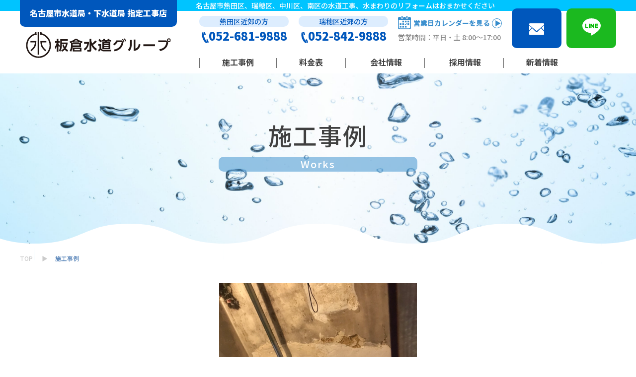

--- FILE ---
content_type: text/html; charset=UTF-8
request_url: https://www.itakura-suidou.jp/works/%E3%83%88%E3%82%A4%E3%83%AC%E6%94%B9%E4%BF%AE-6/
body_size: 27284
content:
<!DOCTYPE html>
<html lang="ja">

<head>
  <!-- Global site tag (gtag.js) - Google Analytics -->
  <script async src="https://www.googletagmanager.com/gtag/js?id=UA-101115512-1"></script>
  <script>
    window.dataLayer = window.dataLayer || [];

    function gtag() {
      dataLayer.push(arguments);
    }
    gtag('js', new Date());

    gtag('config', 'UA-101115512-1');
  </script>
  <meta charset="UTF-8" />
  <meta name="viewport" content="width=device-width">
  <meta name="format-detection" content="telephone=no">
  <link rel="icon" href="https://www.itakura-suidou.jp/wp-content/themes/theme/img/icons/favicon.ico">
  <link rel="apple-touch-icon" sizes="180x180" href="https://www.itakura-suidou.jp/wp-content/themes/theme/img/icons/apple-touch-icon.png">
  <meta name='robots' content='max-image-preview:large' />
<link rel='dns-prefetch' href='//fonts.googleapis.com' />
<link rel='dns-prefetch' href='//s.w.org' />

<!-- SEO SIMPLE PACK 2.4.0 -->
<title>トイレ改修 | 板倉水道グループ｜有限会社板倉水道工業所・株式会社板倉水道工業｜名古屋市熱田区、瑞穂区、中川区、南区｜水まわりの工事・リフォーム</title>
<link rel="canonical" href="https://www.itakura-suidou.jp/works/%e3%83%88%e3%82%a4%e3%83%ac%e6%94%b9%e4%bf%ae-6/">
<meta property="og:locale" content="ja_JP">
<meta property="og:image" content="https://www.itakura-suidou.jp/wp-content/uploads/2023/02/写真-2023-02-10-11-54-49.jpg">
<meta property="og:title" content="トイレ改修 | 板倉水道グループ｜有限会社板倉水道工業所・株式会社板倉水道工業｜名古屋市熱田区、瑞穂区、中川区、南区｜水まわりの工事・リフォーム">
<meta property="og:description" content="">
<meta property="og:url" content="https://www.itakura-suidou.jp/works/%e3%83%88%e3%82%a4%e3%83%ac%e6%94%b9%e4%bf%ae-6/">
<meta property="og:site_name" content="板倉水道グループ｜有限会社板倉水道工業所・株式会社板倉水道工業｜名古屋市熱田区、瑞穂区、中川区、南区｜水まわりの工事・リフォーム">
<meta property="og:type" content="article">
<!-- / SEO SIMPLE PACK -->

<script type="text/javascript">
window._wpemojiSettings = {"baseUrl":"https:\/\/s.w.org\/images\/core\/emoji\/13.1.0\/72x72\/","ext":".png","svgUrl":"https:\/\/s.w.org\/images\/core\/emoji\/13.1.0\/svg\/","svgExt":".svg","source":{"concatemoji":"https:\/\/www.itakura-suidou.jp\/wp-includes\/js\/wp-emoji-release.min.js?ver=5.9.12"}};
/*! This file is auto-generated */
!function(e,a,t){var n,r,o,i=a.createElement("canvas"),p=i.getContext&&i.getContext("2d");function s(e,t){var a=String.fromCharCode;p.clearRect(0,0,i.width,i.height),p.fillText(a.apply(this,e),0,0);e=i.toDataURL();return p.clearRect(0,0,i.width,i.height),p.fillText(a.apply(this,t),0,0),e===i.toDataURL()}function c(e){var t=a.createElement("script");t.src=e,t.defer=t.type="text/javascript",a.getElementsByTagName("head")[0].appendChild(t)}for(o=Array("flag","emoji"),t.supports={everything:!0,everythingExceptFlag:!0},r=0;r<o.length;r++)t.supports[o[r]]=function(e){if(!p||!p.fillText)return!1;switch(p.textBaseline="top",p.font="600 32px Arial",e){case"flag":return s([127987,65039,8205,9895,65039],[127987,65039,8203,9895,65039])?!1:!s([55356,56826,55356,56819],[55356,56826,8203,55356,56819])&&!s([55356,57332,56128,56423,56128,56418,56128,56421,56128,56430,56128,56423,56128,56447],[55356,57332,8203,56128,56423,8203,56128,56418,8203,56128,56421,8203,56128,56430,8203,56128,56423,8203,56128,56447]);case"emoji":return!s([10084,65039,8205,55357,56613],[10084,65039,8203,55357,56613])}return!1}(o[r]),t.supports.everything=t.supports.everything&&t.supports[o[r]],"flag"!==o[r]&&(t.supports.everythingExceptFlag=t.supports.everythingExceptFlag&&t.supports[o[r]]);t.supports.everythingExceptFlag=t.supports.everythingExceptFlag&&!t.supports.flag,t.DOMReady=!1,t.readyCallback=function(){t.DOMReady=!0},t.supports.everything||(n=function(){t.readyCallback()},a.addEventListener?(a.addEventListener("DOMContentLoaded",n,!1),e.addEventListener("load",n,!1)):(e.attachEvent("onload",n),a.attachEvent("onreadystatechange",function(){"complete"===a.readyState&&t.readyCallback()})),(n=t.source||{}).concatemoji?c(n.concatemoji):n.wpemoji&&n.twemoji&&(c(n.twemoji),c(n.wpemoji)))}(window,document,window._wpemojiSettings);
</script>
<style type="text/css">
img.wp-smiley,
img.emoji {
	display: inline !important;
	border: none !important;
	box-shadow: none !important;
	height: 1em !important;
	width: 1em !important;
	margin: 0 0.07em !important;
	vertical-align: -0.1em !important;
	background: none !important;
	padding: 0 !important;
}
</style>
	<link rel="stylesheet" id="wp-block-library-css" href="https://www.itakura-suidou.jp/wp-includes/css/dist/block-library/style.min.css?ver=5.9.12" media="print" onload="this.media='all'">
<noscript><link rel='stylesheet' id='wp-block-library-css'  href='https://www.itakura-suidou.jp/wp-includes/css/dist/block-library/style.min.css?ver=5.9.12' media='all' /></noscript>
<link rel='stylesheet' id='wpsbc-style-css'  href='https://www.itakura-suidou.jp/wp-content/plugins/wp-simple-booking-calendar/assets/css/style-front-end.min.css?ver=2.0.8' media='all' />
<link rel='stylesheet' id='dashicons-css'  href='https://www.itakura-suidou.jp/wp-includes/css/dashicons.min.css?ver=5.9.12' media='all' />
<link rel='stylesheet' id='theme-css'  href='https://www.itakura-suidou.jp/wp-content/themes/theme/style.css?ver=5.9.12' media='all' />
<link rel='stylesheet' id='reset-css'  href='https://www.itakura-suidou.jp/wp-content/themes/theme/css/reset.css?ver=5.9.12' media='all' />
<link rel='stylesheet' id='noto-css'  href='https://fonts.googleapis.com/css2?family=Noto+Sans+JP%3Awght%40400%3B500%3B700%3B900&#038;display=swap&#038;ver=5.9.12' media='all' />
<link rel='stylesheet' id='custom-css'  href='https://www.itakura-suidou.jp/wp-content/themes/theme/css/style.css?ver=5.9.12' media='all' />
<link rel='stylesheet' id='swiper-css'  href='https://www.itakura-suidou.jp/wp-content/themes/theme/css/swiper-bundle.min.css?ver=5.9.12' media='all' />
<script type='text/javascript' src='https://www.itakura-suidou.jp/wp-includes/js/jquery/jquery.min.js?ver=3.6.0' id='jquery-core-js'></script>
<script src="https://www.itakura-suidou.jp/wp-content/themes/theme/js/scripts.js?ver=5.9.12" defer></script><script src="https://www.itakura-suidou.jp/wp-content/themes/theme/js/swiper-bundle.min.js?ver=5.9.12" defer></script><script src="https://www.itakura-suidou.jp/wp-content/themes/theme/js/slider.js?ver=5.9.12" defer></script><link rel="https://api.w.org/" href="https://www.itakura-suidou.jp/wp-json/" /><link rel="alternate" type="application/json" href="https://www.itakura-suidou.jp/wp-json/wp/v2/works/1430" /><link rel="alternate" type="application/json+oembed" href="https://www.itakura-suidou.jp/wp-json/oembed/1.0/embed?url=https%3A%2F%2Fwww.itakura-suidou.jp%2Fworks%2F%25e3%2583%2588%25e3%2582%25a4%25e3%2583%25ac%25e6%2594%25b9%25e4%25bf%25ae-6%2F" />
<link rel="alternate" type="text/xml+oembed" href="https://www.itakura-suidou.jp/wp-json/oembed/1.0/embed?url=https%3A%2F%2Fwww.itakura-suidou.jp%2Fworks%2F%25e3%2583%2588%25e3%2582%25a4%25e3%2583%25ac%25e6%2594%25b9%25e4%25bf%25ae-6%2F&#038;format=xml" />
<link rel="alternate" type="application/rss+xml" title="板倉水道グループ｜有限会社板倉水道工業所・株式会社板倉水道工業｜名古屋市熱田区、瑞穂区、中川区、南区｜水まわりの工事・リフォーム" href="https://www.itakura-suidou.jp/feed/">
</head>

<body>
  <div class="wrap">
    <header class="header ">
      <p class="header--top">
        <span>名古屋市熱田区、瑞穂区、中川区、南区の水道工事、水まわりのリフォームはおまかせください</span>
      </p>
      <div class="container">
        <div class="header--inner">
          <div class="header_company">
            <p class="header_company--txt">名古屋市水道局・下水道局 指定工事店</p>
                        <p class="header--logo">
              <a href="https://www.itakura-suidou.jp">
                <img src="https://www.itakura-suidou.jp/wp-content/themes/theme/img/common/logo.svg" alt="板倉水道グループ"></a>
            </p>
          </div>
          <div class="header_center">
            <button id="js-gnav_btn" class="gnav_btn">
              <span class="gnav_btn--line"></span>
              <span class="gnav_btn--line"></span>
              <span class="gnav_btn--line"></span>
            </button>
            <nav id="js-gnav" class="gnav">
              <div class="gnav--inner">
                <ul class="gnav--list">
                  <li class="gnav--item"><a href="https://www.itakura-suidou.jp/">TOP</a></li>
                  <li class="gnav--item"><a href="https://www.itakura-suidou.jp/works/">施工事例</a></li>
                  <li class="gnav--item"><a href="https://www.itakura-suidou.jp/price/">料金表</a></li>
                  <li class="gnav--item have_child">
                    <a class="gnav--link" tabindex="-1">会社情報</a>
                    <ul class="gnav--child">
                      <li><a href="https://www.itakura-suidou.jp/philosophy/">板倉水道の理念</a></li>
                      <li><a href="https://www.itakura-suidou.jp/company/">会社案内</a></li>
                      <li><a href="https://www.itakura-suidou.jp/staffs/">スタッフ紹介</a></li>
                    </ul>
                  </li>
                  <li class="gnav--item have_child">
                    <a class="gnav--link" tabindex="-1">採用情報</a>
                    <ul class="gnav--child">
                      <li><a href="https://www.itakura-suidou.jp/recruit/">採用情報TOP</a></li>
                      <li><a href="https://www.itakura-suidou.jp/recruit/voice">先輩の声</a></li>
                      <li><a href="https://www.itakura-suidou.jp/recruit/guide">募集要項</a></li>
                    </ul>
                  </li>
                  <li class="gnav--item"><a href="/news/">新着情報</a></li>
                </ul>
                <div class="gnav--group">
                  <ul class="gnav--list_top">
                    <li class="gnav--tel">
                      <p>熱田区近郊の方</p>
                      <a href="tel:0526819888">052-681-9888</a>
                    </li>
                    <li class="gnav--tel">
                      <p>瑞穂区近郊の方</p>
                      <a href="tel:0528429888">052-842-9888</a>
                    </li>
                    <li class="gnav--calendar">
                      <a href="https://www.itakura-suidou.jp#js-calendar">営業日カレンダーを見る</a>
                      <p>営業時間：平日・土 8:00〜17:00</p>
                    </li>
                  </ul>
                  <ul class="gnav_contact">
                    <li class="gnav_contact--calendar">
                      <a href="https://www.itakura-suidou.jp#js-calendar"><img src="/wp-content/themes/theme/img/common/icon_calendar.svg" width="36" height="37" alt=""></a>
                    </li>
                    <li class="gnav_contact--item -blue">
                      <a href="https://www.itakura-suidou.jp/contact/">
                        <p class="is-hidden_pc u-mt10">お問い合わせ</p>
                        <img src="/wp-content/themes/theme/img/common/icon_mail.svg" width="30" height="22" alt="">
                      </a>
                    </li>
                    <li class="gnav_contact--item -green">
                      <a href="https://line.me/R/ti/p/%40sby0032h">
                        <p class="is-hidden_pc">LINEでの<br>お問い合わせ</p>
                        <img src="/wp-content/themes/theme/img/common/icon_line.svg" width="37" height="36" alt="">
                      </a>
                    </li>
                    <li class="is-hidden_pc gnav_contact--item -recruit">
                      <a href="/contact/">
                        <span class="line_sp">採用に関する</span><span class="line_sp">お問い合わせ</span>
                      </a>
                    </li>
                  </ul>
                </div>
              </div>
            </nav>
          </div>
        </div>
      </div>
    </header><div class="eyecatch">
    <h1>
        施工事例
        <span>
            Works
        </span>
    </h1>
</div>
<div class="container">
    <ol class="breadcrumbs">
        <li class="home"><a href="/">TOP</a></li>
        <li>施工事例</li>
    </ol>
</div>
<div class="works_page">
    <main>
                <div class="container">
            <article class="works_single section">
                                <!-- メイン -->
                <div class="works_single--slider">
                    <div class="swiper js-slider">
                        <div class="swiper-wrapper">
                                                        <figure class="swiper-slide">
                                <img src="https://www.itakura-suidou.jp/wp-content/uploads/2023/02/写真-2023-02-10-11-54-49-6.jpg" alt="">
                                <figcaption>工事前</figcaption>
                            </figure>
                                                        <figure class="swiper-slide">
                                <img src="https://www.itakura-suidou.jp/wp-content/uploads/2023/02/写真-2023-02-08-12-01-45.jpg" alt="">
                                <figcaption>解体配管</figcaption>
                            </figure>
                                                        <figure class="swiper-slide">
                                <img src="https://www.itakura-suidou.jp/wp-content/uploads/2023/02/写真-2023-02-08-14-28-13.jpg" alt="">
                                <figcaption>外部配管</figcaption>
                            </figure>
                                                        <figure class="swiper-slide">
                                <img src="https://www.itakura-suidou.jp/wp-content/uploads/2023/02/写真-2023-02-10-11-54-49-4.jpg" alt="">
                                <figcaption>土間モルタル補修</figcaption>
                            </figure>
                                                        <figure class="swiper-slide">
                                <img src="https://www.itakura-suidou.jp/wp-content/uploads/2023/02/写真-2023-02-10-11-54-49-2.jpg" alt="">
                                <figcaption>床フランジ取付</figcaption>
                            </figure>
                                                        <figure class="swiper-slide">
                                <img src="https://www.itakura-suidou.jp/wp-content/uploads/2023/02/写真-2023-02-10-11-54-49.jpg" alt="">
                                <figcaption>完了</figcaption>
                            </figure>
                                                        <figure class="swiper-slide">
                                <img src="https://www.itakura-suidou.jp/wp-content/uploads/2023/02/写真-2023-02-08-9-15-08.jpg" alt="">
                                <figcaption>仮設トイレ　たすけくん</figcaption>
                            </figure>
                                                    </div>
                        <div class="swiper-button-prev"></div>
                        <div class="swiper-button-next"></div>
                    </div>
                </div>
                <!-- サムネイル -->
                <div class="works_single--slider_nav">
                    <div class="swiper js-slider_thumbnail">
                        <div class="swiper-wrapper">
                                                        <div class="swiper-slide"><img width="234" height="169" src="https://www.itakura-suidou.jp/wp-content/uploads/2023/02/写真-2023-02-10-11-54-49-6-234x169.jpg" class="attachment-works-single-nav size-works-single-nav" alt="" loading="lazy" /></div>
                                                        <div class="swiper-slide"><img width="234" height="169" src="https://www.itakura-suidou.jp/wp-content/uploads/2023/02/写真-2023-02-08-12-01-45-234x169.jpg" class="attachment-works-single-nav size-works-single-nav" alt="" loading="lazy" /></div>
                                                        <div class="swiper-slide"><img width="234" height="169" src="https://www.itakura-suidou.jp/wp-content/uploads/2023/02/写真-2023-02-08-14-28-13-234x169.jpg" class="attachment-works-single-nav size-works-single-nav" alt="" loading="lazy" /></div>
                                                        <div class="swiper-slide"><img width="234" height="169" src="https://www.itakura-suidou.jp/wp-content/uploads/2023/02/写真-2023-02-10-11-54-49-4-234x169.jpg" class="attachment-works-single-nav size-works-single-nav" alt="" loading="lazy" /></div>
                                                        <div class="swiper-slide"><img width="234" height="169" src="https://www.itakura-suidou.jp/wp-content/uploads/2023/02/写真-2023-02-10-11-54-49-2-234x169.jpg" class="attachment-works-single-nav size-works-single-nav" alt="" loading="lazy" /></div>
                                                        <div class="swiper-slide"><img width="234" height="169" src="https://www.itakura-suidou.jp/wp-content/uploads/2023/02/写真-2023-02-10-11-54-49-234x169.jpg" class="attachment-works-single-nav size-works-single-nav" alt="" loading="lazy" /></div>
                                                        <div class="swiper-slide"><img width="234" height="169" src="https://www.itakura-suidou.jp/wp-content/uploads/2023/02/写真-2023-02-08-9-15-08-234x169.jpg" class="attachment-works-single-nav size-works-single-nav" alt="" loading="lazy" /></div>
                                                    </div>
                    </div>
                </div>
                
                <h2 class="works_single--ttl">トイレ改修</h2>
                <p class="works_single--sub_ttl">名古屋市　熱田区</p>
                <div class="works_single--content">
                    トイレ排水不良修理依頼です。<br />
便器トラップ部不良で排水が地中に漏れている状況でした。便器がトラップ別という種類でしたので解体して排水土管の取替が必要なので洋式トイレに改修となりました。解体するとトイレの土間下は土がほとんどない状況でした。外部マスまで排水土管を塩ビ管に取替しコーナーリモデル便器を取付し完了です。工事期間中はトイレが使用できなくなりますので弊社では災害用トイレのたすけくんを用意してお客様に使用してもらっています。                </div>
            </article>
        </div>
        <div class="paging--wrap u-bg_blue">
            <div class="container">
                                <ul class="paging">
                    <li class="paging--item paging--item-next">
                                                <a href="https://www.itakura-suidou.jp/works/%e3%82%ac%e3%82%b9%e3%82%b3%e3%83%b3%e3%83%ad%e5%8f%96%e6%9b%bf/">
                            <dl>
                                <dt>前の事例</dt>
                                <dd>ガスコンロ取替</dd>
                            </dl>
                                                        <img width="180" height="175" src="https://www.itakura-suidou.jp/wp-content/uploads/2023/03/写真-2023-02-12-9-51-41-180x175.jpg" class="attachment-works-paging size-works-paging wp-post-image" alt="" />                                                    </a>
                                            </li>
                    <li class="paging--item btn">
                        <a href="/works/">一覧へ戻る</a>
                    </li>
                    <li class="paging--item paging--item-prev">
                                                <a href="https://www.itakura-suidou.jp/works/%e6%b5%b4%e5%ae%a4%e6%b0%b4%e6%a0%93%e4%bf%ae%e7%90%86-5/">
                            <dl>
                                <dt>次の事例</dt>
                                <dd>浴室水栓修理</dd>
                            </dl>
                                                        <img width="180" height="175" src="https://www.itakura-suidou.jp/wp-content/uploads/2023/02/写真-2023-02-09-17-37-19-2-180x175.jpg" class="attachment-works-paging size-works-paging wp-post-image" alt="" loading="lazy" />                                                    </a>
                                            </li>
                </ul>
            </div>
        </div>
            </main>
</div>
<div class="fixed_contact_sp">
  <a href="tel:0526819888">熱田区近郊の方<br>
    <span>052-681-9888</span></a>
  <a href="tel:0528429888">瑞穂区近郊の方<br>
  <span>052-842-9888</span></a>
</div>
<img src="https://www.itakura-suidou.jp/wp-content/themes/theme/img/common/totop.svg" alt="page top" id="js-totop" class="totop">
<footer class="footer">
    <div class="footer_cv -blue ">
    <div class="container">
      <div class="footer_cv--block">
        <h2>お問い合わせ・お見積もり</h2>
        <address class="footer_cv--inner">
          <dl>
            <dt>熱田区<br class="is-hidden_pc">近郊の方</dt>
            <dd><a href="tel:0526819888">052-681-9888</a></dd>
            <dt>瑞穂区<br class="is-hidden_pc">近郊の方</dt>
            <dd><a href="tel:0528429888">052-842-9888</a></dd>
          </dl>
          <div class="footer_cv--group">
            <a href="https://www.itakura-suidou.jp/contact/" class="footer_btn -blue footer_cv--btn">メールでお問い合わせ</a>
            <a href="https://line.me/R/ti/p/%40sby0032h" class="footer_btn -green footer_cv--btn">LINEでお問い合わせ</a>
            <img src="https://www.itakura-suidou.jp/wp-content/themes/theme/img/common/img_illustr_human.png" class="footer_cv--illust is-hidden_pc" width="160" height="242" alt="">
          </div>
        </address>
      </div>
      <img src="https://www.itakura-suidou.jp/wp-content/themes/theme/img/common/img_illustr_human.png" class="footer_cv--illust is-hidden_sp" width="160" height="242" alt="">
    </div>
  </div>
    <div class="footer_nav">
    <div class="container">
      <ul>
        <li><a href="https://www.itakura-suidou.jp">TOP</a></li>
        <li><a href="https://www.itakura-suidou.jp/works/">施工事例</a></li>
        <li><a href="https://www.itakura-suidou.jp/price/">料金表</a></li>
        <li><a href="https://www.itakura-suidou.jp/company/">会社案内</a></li>
        <li><a href="https://www.itakura-suidou.jp/philosophy/">板倉水道の理念</a></li>
        <li><a href="https://www.itakura-suidou.jp/staffs/">スタッフ紹介</a></li>
        <li><a href="https://www.itakura-suidou.jp/recruit/">採用情報</a></li>
        <li><a href="https://www.itakura-suidou.jp/news/">新着情報</a></li>
        <li>
            <a href="https://www.itakura-suidou.jp#js-calendar">営業日カレンダー</a>
        </li>
      </ul>
    </div>
  </div>
  <div class="container">
    <div class="footer_info">
      <address class="footer_info--contact">
        <img src="/wp-content/themes/theme/img/common/logo.svg" width="365" height="66" alt="">
        <ul class="footer_info--btn_list">
          <li>
            <a href="/contact/" class="footer_info--btn -blue ">メールで<br class="is-hidden_sp">お問い合わせ</a>
          </li>
          <li>
            <a href="https://line.me/R/ti/p/%40sby0032h" class="footer_info--btn -green">LINEで<br class="is-hidden_sp">お問い合わせ</a>
          </li>
          <li>
            <a href="/contact/" class="footer_info--recruit"><span class="line_sp"><span class="line_pc">採用に関する</span><br class="is-hidden_sp"><span class="line_pc">お問い合わせ</span></span></a>
          </li>
        </ul>
      </address>
      <ul class="footer_info--address">
        <li>
          <dl>
            <dt>熱田区近郊の方</dt>
            <dd>
              <p>有限会社板倉水道工業所</p>
              <address>
                〒456-0077　名古屋市熱田区幡野町16番7号<br>
                TEL（052）681-9888　FAX（052）681-9889
              </address>
            </dd>
          </dl>
          <a href="https://www.itakura-suidou.jp/company/#atuta">アクセスマップ</a>
        </li>
        <li>
          <dl>
            <dt>瑞穂区近郊の方</dt>
            <dd>
              <p>株式会社板倉水道</p>
              <address>
                〒467-0842　名古屋市瑞穂区妙音通3丁目48番地<br>
                シャンボール朝日1A<br>
                TEL（052）842-9888　FAX（052）842-9788
              </address>
            </dd>
          </dl>
          <a href="https://www.itakura-suidou.jp/company/#mizuho">アクセスマップ</a>
        </li>
      </ul>
    </div>
  </div>
  <div class="footer_bottom">
    <p><small>Copyright© ITAKURA-SUIDOU All right reserved.</small></p>
  </div>
</footer>
</div>
<script type='text/javascript' src='https://www.itakura-suidou.jp/wp-includes/js/jquery/ui/core.min.js?ver=1.13.1' id='jquery-ui-core-js'></script>
<script type='text/javascript' src='https://www.itakura-suidou.jp/wp-includes/js/jquery/ui/datepicker.min.js?ver=1.13.1' id='jquery-ui-datepicker-js'></script>
<script type='text/javascript' id='jquery-ui-datepicker-js-after'>
jQuery(function(jQuery){jQuery.datepicker.setDefaults({"closeText":"\u9589\u3058\u308b","currentText":"\u4eca\u65e5","monthNames":["1\u6708","2\u6708","3\u6708","4\u6708","5\u6708","6\u6708","7\u6708","8\u6708","9\u6708","10\u6708","11\u6708","12\u6708"],"monthNamesShort":["1\u6708","2\u6708","3\u6708","4\u6708","5\u6708","6\u6708","7\u6708","8\u6708","9\u6708","10\u6708","11\u6708","12\u6708"],"nextText":"\u6b21","prevText":"\u524d","dayNames":["\u65e5\u66dc\u65e5","\u6708\u66dc\u65e5","\u706b\u66dc\u65e5","\u6c34\u66dc\u65e5","\u6728\u66dc\u65e5","\u91d1\u66dc\u65e5","\u571f\u66dc\u65e5"],"dayNamesShort":["\u65e5","\u6708","\u706b","\u6c34","\u6728","\u91d1","\u571f"],"dayNamesMin":["\u65e5","\u6708","\u706b","\u6c34","\u6728","\u91d1","\u571f"],"dateFormat":"yy\u5e74mm\u6708d\u65e5","firstDay":1,"isRTL":false});});
</script>
<script type='text/javascript' id='wpsbc-script-js-extra'>
/* <![CDATA[ */
var wpsbc = {"ajax_url":"https:\/\/www.itakura-suidou.jp\/wp-admin\/admin-ajax.php"};
/* ]]> */
</script>
<script type='text/javascript' src='https://www.itakura-suidou.jp/wp-content/plugins/wp-simple-booking-calendar/assets/js/script-front-end.min.js?ver=2.0.8' id='wpsbc-script-js'></script>
</body>

</html>

--- FILE ---
content_type: text/css
request_url: https://www.itakura-suidou.jp/wp-content/themes/theme/css/style.css?ver=5.9.12
body_size: 107687
content:
@charset "UTF-8";
@media (min-width: 768px) {
  .is-hidden_pc {
    display: none;
  }
}
@media (max-width: 767px) {
  .is-hidden_sp {
    display: none;
  }
}
.u-txt_left {
  text-align: left !important;
}

.u-txt_center {
  text-align: center !important;
}

.u-txt_right {
  text-align: right !important;
}

.u-mb5 {
  margin-bottom: 5px !important;
}

.u-mb10 {
  margin-bottom: 10px !important;
}

.u-mb15 {
  margin-bottom: 15px !important;
}

.u-mb20 {
  margin-bottom: 20px !important;
}

.u-mb25 {
  margin-bottom: 25px !important;
}

.u-mb30 {
  margin-bottom: 30px !important;
}

.u-mb35 {
  margin-bottom: 35px !important;
}

.u-mb40 {
  margin-bottom: 40px !important;
}

.u-mb45 {
  margin-bottom: 45px !important;
}

.u-mb50 {
  margin-bottom: 50px !important;
}

.u-mb60 {
  margin-bottom: 60px !important;
}

.u-mb70 {
  margin-bottom: 70px !important;
}

.u-mb80 {
  margin-bottom: 80px !important;
}

.u-mt5 {
  margin-top: 5px !important;
}

.u-mt10 {
  margin-top: 10px !important;
}

.u-mt15 {
  margin-top: 15px !important;
}

.u-mt20 {
  margin-top: 20px !important;
}

.u-mt25 {
  margin-top: 25px !important;
}

.u-mt30 {
  margin-top: 30px !important;
}

.u-mt40 {
  margin-top: 40px !important;
}

.u-mt50 {
  margin-top: 50px !important;
}

.u-bg_blue {
  background: #e5f9ff;
}

a {
  color: inherit;
  text-decoration: none;
}

img {
  max-width: 100%;
  height: auto;
  vertical-align: bottom;
}

table {
  width: 100%;
  border-top: solid 1px #838383;
}
table tr {
  font-size: 1.8rem;
  background-color: #fff;
  border-bottom: solid 1px #cbcbcb;
}
table tr:last-child {
  border-color: #838383;
}
table th {
  box-sizing: border-box;
  width: 180px;
  padding: 10px 10px 10px 15px;
  text-align: left;
  vertical-align: middle;
  background-color: #efefef;
}
table td {
  padding: 10px 10px 15px 40px;
  line-height: 2;
}
@media (max-width: 767px) {
  table {
    display: block;
  }
  table tbody,
table tr,
table th,
table td {
    box-sizing: border-box;
    display: block;
    width: 100% !important;
  }
  table th,
table td {
    padding: 6px 10px;
    font-size: 1.4rem;
  }
}

.bold {
  font-family: "Helvetica Neue", Arial, "Hiragino Kaku Gothic ProN", "Hiragino Sans", YuGothic, "Yu Gothic", Meiryo, sans-serif;
  font-weight: 700;
}

.eyecatch {
  position: relative;
  display: flex;
  align-items: center;
  justify-content: center;
  padding: 100px 0 185px;
  background: url(../img/common/eyecatch.jpg) no-repeat center;
  background-size: cover;
}
.eyecatch::after {
  position: absolute;
  right: 0;
  bottom: 0;
  left: 0;
  width: 100%;
  height: 80px;
  content: "";
  background: url(../img/common/deco_wave_bottom.svg) repeat-x center;
  background-size: auto;
}
.eyecatch h1 {
  position: relative;
  font-size: 4.8rem;
  line-height: 1;
  text-align: center;
  letter-spacing: 0.04em;
}
.eyecatch b {
  position: absolute;
  top: -40px;
  left: 50%;
  width: 400px;
  padding-bottom: 5px;
  font-size: 2rem;
  font-weight: 700;
  color: #0057bc;
  border-bottom: solid 2px #348bcc;
  transform: translate(-50%);
}
.eyecatch span {
  display: block;
  width: 400px;
  padding: 5px 0;
  margin-top: 20px;
  font-size: 2rem;
  color: #fff;
  text-align: center;
  background: rgba(52, 139, 204, 0.5);
  border-radius: 10px;
}
@media (max-width: 767px) {
  .eyecatch {
    width: 100%;
    padding: 50px 0 70px;
  }
  .eyecatch h1 {
    font-size: 3rem;
  }
  .eyecatch span {
    width: 180px;
    margin: 12px auto 0;
    font-size: 1.6rem;
  }
  .eyecatch b {
    top: -30px;
    width: 180px;
    font-size: 1.4rem;
  }
  .eyecatch::after {
    bottom: -25px;
    width: 100%;
    background-size: 50%;
  }
}

.breadcrumbs {
  position: relative;
  z-index: 10;
  padding-bottom: 40px;
  margin-top: -20px;
  font-size: 1.2rem;
  color: #cbcbcb;
}
.breadcrumbs li {
  display: inline-block;
  line-height: 1;
}
.breadcrumbs li::before {
  display: inline-block;
  margin: 0 15px;
  color: #cbcbcb;
  vertical-align: top;
  content: "▶";
}
.breadcrumbs li:first-child::before {
  content: normal;
}
.breadcrumbs li:not(:first-child) {
  color: #4f7eb5;
}
@media (max-width: 767px) {
  .breadcrumbs {
    padding-bottom: 30px;
    margin-top: -5px;
  }
}

.pagination {
  margin: 120px 0 10px;
  text-align: center;
}

.page-numbers {
  display: inline-block !important;
  width: 2em;
  padding: 6px 0;
  line-height: 1;
  color: #838383;
  text-align: center;
}
.page-numbers.current {
  font-weight: 700;
  color: #0057bc;
}

.pagination:empty {
  display: none;
}

.ttl_section {
  position: relative;
  margin-bottom: 50px;
  font-size: 3.4rem;
  font-weight: 700;
  color: #fff;
  text-align: center;
  background: linear-gradient(to bottom, #0057bc 0%, #07f 100%);
}
.ttl_section::before, .ttl_section::after {
  position: absolute;
  width: 375px;
  height: 54.3px;
  content: "";
}
.ttl_section::before {
  top: 0;
  left: 0;
  background: url(../img/common/deco_wave_left.svg) no-repeat center;
  background-size: cover;
}
.ttl_section::after {
  right: 0;
  bottom: 0;
  background: url(../img/common/deco_wave_right.svg) no-repeat center;
  background-size: cover;
}
@media (max-width: 767px) {
  .ttl_section {
    margin-bottom: 25px;
    font-size: 2.2rem;
  }
  .ttl_section::before, .ttl_section::after {
    width: 120px;
    height: 35px;
  }
}

.ttl_border {
  margin-bottom: 20px;
  font-size: 3.2rem;
  font-weight: 700;
  color: #0057bc;
}
.ttl_border::before {
  display: inline-block;
  width: 10px;
  height: 40px;
  margin: 0 10px 5px 0;
  vertical-align: middle;
  content: "";
  background: linear-gradient(to bottom, #0057bc 0%, #07f 100%);
}
@media (max-width: 767px) {
  .ttl_border {
    font-size: 2rem;
  }
  .ttl_border::before {
    height: 30px;
  }
}

.btn {
  position: relative;
  box-sizing: border-box;
  display: block;
  width: 310px;
  padding: 12px 0;
  font-size: 2rem;
  font-weight: 700;
  line-height: 1;
  color: #0057bc;
  text-align: center;
  background: #fff;
  border: solid 3px #0057bc;
  border-radius: 30px;
}
.btn::after {
  position: absolute;
  top: 50%;
  right: 10px;
  width: 0;
  height: 0;
  content: "";
  border-color: transparent transparent transparent #0057bc;
  border-style: solid;
  border-width: 10px 0 10px 16px;
  transform: translate(0, -50%);
}
.btn:hover {
  background: #ddedfe;
}
.btn.-img {
  background: #e5f9ff;
}
.btn.-img::after {
  position: absolute;
  top: 50%;
  right: 10px;
  width: 40px;
  height: 40px;
  content: "";
  background: url(../img/top/icon_plus.svg) no-repeat right top/auto;
  border: none;
  transform: translate(0, -50%);
}
.btn.-img:hover {
  color: #fff;
  background: #0057bc;
}
.btn.-img:hover::after {
  background: url(../img/top/icon_plus_white.svg) no-repeat right top/auto;
}
@media (max-width: 767px) {
  .btn {
    width: 250px;
    font-size: 1.8rem;
  }
}

@media (min-width: 768px) {
  .line_pc {
    border-bottom: dashed 3px #00c4ff;
  }
}

@media (max-width: 767px) {
  .line_sp {
    border-bottom: dashed 3px #00c4ff;
  }
}

html {
  font-size: 62.5%;
}

body {
  font-family: "Noto Sans JP", sans-serif;
  font-size: 1.6em;
  font-weight: 500;
  line-height: 1.6;
  color: #404040;
}
@media (max-width: 767px) {
  body {
    font-size: 1.5rem;
  }
}

.wrap {
  min-width: 1220px;
  margin: auto;
  overflow: hidden;
}
@media (max-width: 767px) {
  .wrap {
    width: 100%;
    min-width: initial;
    padding-top: 118px;
  }
}

.container {
  max-width: 1200px;
  padding-inline: 10px;
  margin: auto;
}
@media (max-width: 767px) {
  .container {
    box-sizing: border-box;
    max-width: 100%;
    padding: 0 20px;
  }
}

_:lang(x) + _:-webkit-full-screen-document,
.container {
  padding: 0 10px;
}

main {
  display: block;
}
@media (min-width: 768px) and (max-width: 769px) and (orientation: portrait) {
  main {
    min-height: 95vh;
  }
}

.totop {
  position: fixed;
  right: 96px;
  bottom: 60px;
  z-index: 5;
  display: none;
  cursor: pointer;
}
@media (max-width: 767px) {
  .totop {
    right: 10px;
    bottom: 80px;
    width: 45px;
  }
}

.header {
  position: relative;
  z-index: 30;
  font-size: 1.4rem;
  background: #fff;
}
.header--top {
  padding-left: 110px;
  color: #fff;
  text-align: center;
  background: #00c4ff;
}
@media (max-width: 767px) {
  .header--top {
    padding: 0 5px;
    font-size: 1rem;
  }
}
@media (min-width: 768px) {
  .header--inner {
    display: flex;
    justify-content: space-between;
  }
}
@media (max-width: 767px) {
  .header {
    position: fixed;
    top: 0;
    width: 100%;
    padding-bottom: 10px;
  }
}
@media (min-width: 768px) {
  .header.is-scroll {
    position: fixed;
    right: 0;
    left: 0;
    width: 100vw;
    filter: drop-shadow(0 3px 6px rgba(0, 0, 0, 0.16));
    transition: 0.5s;
    animation: DownAnime 0.5s forwards;
  }
  .header.is-scroll .header--top span {
    opacity: 0;
  }
  .header.is-scroll .header_company p {
    padding: 10px 15px;
    font-size: 1.3rem;
    font-weight: 700;
  }
  .header.is-scroll .header_company img {
    width: 234px;
    height: 42px;
  }
  .header.is-scroll .gnav--inner {
    padding-top: 5px;
  }
  .header.is-scroll .gnav--item {
    padding-bottom: 10px;
  }
  .header.is-scroll .gnav--tel {
    display: flex;
    align-items: center;
  }
  .header.is-scroll .gnav--tel p {
    width: 120px;
    margin-right: 10px;
  }
  .header.is-scroll .gnav--tel a {
    font-size: 2.2rem;
  }
  .header.is-scroll .gnav--calendar {
    display: none;
  }
  .header.is-scroll .gnav_contact {
    align-items: center;
    margin-top: 0;
  }
  .header.is-scroll .gnav_contact--item {
    width: 70px;
    height: 70px;
  }
  .header.is-scroll .gnav_contact--item a {
    display: flex;
    align-items: center;
    justify-content: center;
    padding: 0;
  }
  .header.is-scroll .gnav_contact--item a img {
    margin-bottom: 0;
  }
  .header.is-scroll .gnav_contact--item p {
    display: none;
  }
  .header.is-scroll .gnav_contact--calendar {
    display: block;
    margin-right: 25px;
    filter: invert(44%) sepia(49%) saturate(671%) hue-rotate(162deg) brightness(102%) contrast(92%);
  }
  @keyframes DownAnime {
    from {
      opacity: 0;
      transform: translateY(-170px);
    }
    to {
      opacity: 1;
      transform: translateY(0);
    }
  }
}

.header_company {
  margin-top: -23px;
  text-align: center;
}
.header_company--txt {
  padding: 15px 20px;
  margin-bottom: 10px;
  font-size: 1.6rem;
  font-weight: 900;
  color: #fff;
  background: #0057bc;
  border-radius: 0 0 10px 10px;
}
@media (max-width: 767px) {
  .header_company--txt {
    padding: 5px;
    margin: 0 calc(50% - 50vw);
    font-size: 1rem;
    font-weight: normal;
  }
}
.header_company--icon a {
  display: block;
}
@media (min-width: 768px) {
  .header_company--icon {
    display: none;
  }
}
@media (max-width: 767px) {
  .header_company--icon {
    position: absolute;
    top: 57px;
    right: 70px;
    display: flex;
    justify-content: space-between;
    width: 90px;
  }
}
@media screen and (max-width: 320px) {
  .header_company--icon {
    visibility: hidden;
  }
}
@media (max-width: 767px) {
  .header_company {
    margin-top: 0;
  }
  .header_company .header--logo img {
    transform: scale(0.7);
  }
}

@media (max-width: 767px) {
  .is-header_top .header--logo a {
    display: block;
    width: fit-content;
    text-align: left;
  }
  .is-header_top .header--logo img {
    max-width: 200px;
    margin-top: 10px;
    margin-left: -10px;
    transform: none;
  }
  .is-header_top .header_company {
    padding-bottom: 10px;
  }
  .is-header_top .header_company--txt {
    display: block;
    max-width: 223px;
    padding: 7px 0 7px 4vw;
    line-height: 1;
    text-align: left;
    background: url(../img/common/img_header_bg.svg) no-repeat left center;
  }
  .is-header_top .gnav_btn {
    top: 45px;
    width: 51px;
    height: 51px;
    border: 2px solid #0c57bc;
  }
  .is-header_top .gnav_btn--line {
    height: 2px;
    background: #0c57bc;
  }
}

.gnav_btn {
  position: fixed;
  top: 20px;
  right: 10px;
  z-index: 100;
  display: block;
  width: 40px;
  height: 40px;
  cursor: pointer;
  background: #fff;
  border: 2px solid #348bcc;
  outline: none;
}
@media (min-width: 768px) {
  .gnav_btn {
    display: none;
  }
}

.gnav_btn--line {
  position: absolute;
  left: 15%;
  display: block;
  width: 70%;
  height: 3px;
  background: #348bcc;
  transition: 0.3s;
}
.gnav_btn--line:first-child {
  top: 23%;
}
.gnav_btn--line:nth-child(2) {
  top: 48%;
  opacity: 1;
}
.gnav_btn--line:last-child {
  top: 72%;
}

.gnav_btn.is-open .gnav_btn--line {
  transition: 0.2s;
}
.gnav_btn.is-open .gnav_btn--line:first-child {
  top: 48%;
  transform: rotate(45deg);
}
.gnav_btn.is-open .gnav_btn--line:nth-child(2) {
  display: none;
  opacity: 0;
}
.gnav_btn.is-open .gnav_btn--line:last-child {
  top: 48%;
  transform: rotate(-45deg);
}

@media (min-width: 768px) {
  .gnav {
    display: flex;
  }
}
@media (max-width: 767px) {
  .gnav {
    position: fixed;
    top: 105px;
    right: 0;
    bottom: 0;
    left: 0;
    display: none;
    padding: 0 7vw;
    margin: 0 -20px;
    overflow-y: auto;
    background: #e3f7ff;
  }
}

@media (min-width: 768px) {
  .gnav--inner {
    display: flex;
    flex-direction: column-reverse;
    justify-content: flex-end;
    padding-top: 10px;
  }
}

@media (min-width: 768px) {
  .gnav--list {
    display: flex;
    margin-top: 15px;
    line-height: 1;
  }
}

@media (max-width: 767px) {
  .gnav--link {
    position: relative;
  }
}
.gnav--item {
  font-size: 1.6rem;
  font-weight: 700;
  text-align: center;
}
@media (max-width: 767px) {
  .gnav--item {
    padding: 0;
    margin-bottom: 10px;
  }
  .gnav--item:last-child {
    margin-bottom: 0;
  }
  .gnav--item a {
    display: block;
    padding: 10px 0 10px 10px;
    text-align: left;
    background: url(../img/common/icon_triangle_black.svg) no-repeat right 30px center;
    border-bottom: 1px solid #707070;
  }
}
@media (min-width: 768px) {
  .gnav--item:hover::after {
    display: block;
    width: 65px;
    height: 2px;
    margin: -6px auto 0;
    content: "";
    background: #0057bc;
  }
  .gnav--item a {
    position: relative;
    display: inline-flex;
    padding: 0 45px 15px;
  }
  .gnav--item a:hover {
    color: #0057bc;
  }
  .gnav--item:first-child {
    display: none;
  }
  .gnav--item::before {
    position: relative;
    top: 5px;
    display: inline-block;
    width: 1px;
    height: 20px;
    content: "";
    background: #707070;
  }
}
@media (min-width: 768px) {
  .gnav--item + .have_child:hover .gnav--child {
    display: flex;
  }
}

.gnav--link {
  cursor: pointer;
}

@media (min-width: 768px) {
  .gnav--group {
    display: flex;
  }
}

@media (min-width: 768px) {
  .gnav--child {
    position: absolute;
    top: 100%;
    left: 0;
    display: none;
    justify-content: center;
    width: 100vw;
    padding: 45px 0;
    color: #fff;
    text-align: center;
    background: #0057bc;
  }
  .gnav--child li {
    margin: 0 50px;
  }
  .gnav--child li::after {
    display: inline-block;
    width: 28px;
    height: 28px;
    margin: 0 0 3px 10px;
    vertical-align: middle;
    content: "";
    background: url(../img/common/icon_arrow.svg) no-repeat center;
    filter: invert(100%) sepia(100%) saturate(1%) hue-rotate(306deg) brightness(104%) contrast(101%);
    background-size: cover;
  }
  .gnav--child li a {
    padding: 0;
    color: #fff;
    border-bottom: none;
  }
  .gnav--child li:hover::after {
    filter: invert(51%) sepia(59%) saturate(1411%) hue-rotate(160deg) brightness(103%) contrast(110%);
  }
  .gnav--child li:hover a {
    color: #00c4ff;
    border: none;
  }
}
@media (max-width: 767px) {
  .gnav--child {
    display: none;
    padding: 20px 10vw;
    margin: 0 -10vw;
    color: #fff;
    letter-spacing: 0.02em;
    background: #0c57bc;
  }
  .gnav--child li {
    margin-bottom: 25px;
  }
  .gnav--child li:last-child {
    margin-bottom: 0;
  }
  .gnav--child a {
    background: url(../img/common/icon_triangle_white.svg) no-repeat right 25px center;
  }
}

.gnav--list_top {
  display: flex;
}
@media (min-width: 768px) {
  .gnav--list_top li:not(:last-child) {
    margin-right: 20px;
  }
}
@media (max-width: 767px) {
  .gnav--list_top {
    flex-direction: column;
    padding-left: 10px;
    margin-top: 20px;
  }
}

.gnav--tel {
  color: #0057bc;
  text-align: center;
}
.gnav--tel p {
  width: 180px;
  background: #ddedfe;
  border-radius: 10px;
}
.gnav--tel a {
  font-size: 2.3rem;
  font-weight: 900;
}
.gnav--tel a::before {
  display: inline-block;
  width: 16px;
  height: 24px;
  vertical-align: middle;
  content: "";
  background: url(../img/common/icon_tel.svg) no-repeat center;
}
@media (max-width: 767px) {
  .gnav--tel {
    margin-bottom: 15px;
  }
  .gnav--tel p {
    width: fit-content;
    padding: 2px 70px;
    margin: auto;
    font-size: 1.4rem;
    font-weight: bold;
    background: #fff;
    border-radius: 10px;
  }
  .gnav--tel:first-child {
    order: 2;
    margin-top: 25px;
  }
  .gnav--tel:nth-child(2) {
    order: 3;
  }
  .gnav--tel a {
    font-size: 2.8rem;
    letter-spacing: 0.04em;
  }
  .gnav--tel a::before {
    width: 20px;
    height: 30px;
    margin-bottom: 3px;
    background: url(../img/common/icon_tel.svg) no-repeat center/100%;
  }
}

.gnav--calendar {
  font-size: 1.4rem;
}
.gnav--calendar a {
  font-weight: 700;
  color: #348bcc;
}
.gnav--calendar a::before {
  display: inline-block;
  width: 26px;
  height: 27px;
  margin: 0 5px 5px 0;
  vertical-align: middle;
  content: "";
  background: url(../img/common/icon_calendar.svg) no-repeat center;
  filter: invert(50%) sepia(18%) saturate(1660%) hue-rotate(163deg) brightness(95%) contrast(95%);
  background-size: cover;
}
.gnav--calendar a::after {
  display: inline-block;
  width: 20px;
  height: 20px;
  margin: 0 0 3px 4px;
  vertical-align: middle;
  content: "";
  background: url(../img/common/icon_arrow.svg) no-repeat center;
  filter: invert(50%) sepia(18%) saturate(1660%) hue-rotate(163deg) brightness(95%) contrast(95%);
  background-size: cover;
}
.gnav--calendar a:hover {
  color: #00c4ff;
}
.gnav--calendar a:hover::before, .gnav--calendar a:hover::after {
  filter: invert(70%) sepia(62%) saturate(4419%) hue-rotate(156deg) brightness(101%) contrast(105%);
}
.gnav--calendar p {
  color: #838383;
}
@media (max-width: 767px) {
  .gnav--calendar {
    order: 1;
  }
  .gnav--calendar a {
    position: relative;
    display: block;
  }
  .gnav--calendar a::after {
    position: absolute;
    top: 0;
    right: 25px;
    width: 25px;
    height: 25px;
    margin: 0;
  }
  .gnav--calendar p {
    color: #707070;
  }
}

.gnav_contact {
  display: flex;
  margin-top: -15px;
}
.gnav_contact--item {
  height: 80px;
  font-weight: bold;
  color: #fff;
  text-align: center;
  border-radius: 10px;
}
.gnav_contact--item.-blue {
  width: 100px;
  font-size: 1.6rem;
  background: #0057bc;
}
.gnav_contact--item.-blue:hover {
  background: #348bcc;
}
.gnav_contact--item.-blue a {
  padding-top: 30px;
}
.gnav_contact--item.-green {
  width: 100px;
  margin-left: 10px;
  background: #1bb91f;
}
.gnav_contact--item.-green:hover {
  background: #4ac74d;
}
.gnav_contact--item.-green a {
  padding-top: 20px;
}
@media (max-width: 767px) {
  .gnav_contact--item.-recruit {
    margin-left: 10px;
    color: #404040;
    text-align: center;
    background: #fff600;
  }
  .gnav_contact--item.-recruit a {
    display: flex;
    flex-direction: column;
    align-items: center;
    justify-content: center;
    width: 130px;
    height: 100px;
  }
}
.gnav_contact--item a {
  display: flex;
  flex-direction: column-reverse;
  align-items: center;
  justify-content: flex-end;
  height: 100%;
}
@media (max-width: 767px) {
  .gnav_contact--item {
    height: 100px;
  }
  .gnav_contact--item.-blue a {
    padding-top: 20px;
  }
  .gnav_contact--item.-green a {
    padding-top: 10px;
  }
  .gnav_contact--item img {
    transform: scale(0.8);
  }
}
.gnav_contact--calendar {
  display: none;
}
@media (min-width: 768px) {
  .gnav_contact {
    margin-left: 20px;
  }
}
@media (max-width: 767px) {
  .gnav_contact {
    justify-content: center;
    margin: 20px 0;
  }
}
@media screen and (max-width: 320px) {
  .gnav_contact {
    display: none;
  }
}

.fixed_contact_sp {
  position: fixed;
  right: 0;
  bottom: 0;
  left: 0;
  z-index: 10;
  display: flex;
  justify-content: space-between;
  color: #fff;
  background: #0057bc;
}
.fixed_contact_sp a {
  position: relative;
  width: 50%;
  padding: 10px;
  font-size: 1rem;
}
.fixed_contact_sp a:first-child::before {
  position: absolute;
  top: 10px;
  right: 0;
  width: 2px;
  height: 70%;
  content: "";
  background-color: #fff;
}
.fixed_contact_sp span {
  display: block;
  width: 100%;
  padding-left: 19px;
  font-size: min(2.2rem, 6vw);
  font-weight: bold;
  background: url(../img/common/icon_tel_white.svg) no-repeat top 7px left;
  background-size: 14px;
}
@media (min-width: 768px) {
  .fixed_contact_sp {
    display: none;
  }
}

@media (max-width: 767px) {
  .footer {
    padding-bottom: 70px;
  }
}

.footer_btn {
  position: relative;
  box-sizing: border-box;
  display: block;
  width: 100%;
  font-weight: bold;
  color: #fff;
  border-radius: 20px;
}
.footer_btn::before, .footer_btn::after {
  position: absolute;
  top: 50%;
  content: "";
  background: cover;
  transform: translate(0, -50%);
}
.footer_btn.-blue {
  background: #0057bc;
}
.footer_btn.-blue::after {
  width: 30px;
  height: 22px;
  background: url(../img/common/icon_mail.svg) no-repeat center;
}
.footer_btn.-green {
  background: #1bb91f;
}
.footer_btn.-green::after {
  width: 38px;
  height: 36px;
  background: url(../img/common/icon_line.svg) no-repeat center;
}
.footer_btn:hover.-blue {
  background: #348bcc;
}
.footer_btn:hover.-green {
  background: #6bd26d;
}

.footer_cv {
  position: relative;
  padding: 140px 0 50px;
  background: url(../img/common/bg_cv.png) no-repeat center;
  background-size: cover;
}
.footer_cv .container {
  position: relative;
  padding: 0 10px;
}
.footer_cv::before {
  position: absolute;
  top: -1px;
  left: 0;
  width: 100%;
  height: 80px;
  content: "";
  background: url(../img/common/deco_wave_top.svg) repeat-x center;
  background-size: auto;
}
.footer_cv.-blue::before {
  background: url(../img/common/deco_wave_top_blue.svg) repeat-x center;
}
@media (max-width: 767px) {
  .footer_cv.-blue::before {
    top: -30px;
    background-size: 110px !important;
  }
}
@media (max-width: 767px) {
  .footer_cv {
    padding: 50px 0;
  }
  .footer_cv::before {
    top: -32px;
    width: 100%;
    background-size: 140% auto !important;
  }
}
.footer_cv--block {
  padding: 30px 70px 35px;
  background: rgba(255, 255, 255, 0.67);
  border-radius: 20px;
}
.footer_cv--block h2 {
  display: flex;
  align-items: center;
  justify-content: center;
  margin-bottom: 10px;
  font-size: 3.2rem;
  font-weight: 700;
  text-align: center;
}
.footer_cv--block h2::before, .footer_cv--block h2::after {
  display: inline-block;
  width: 300px;
  height: 3px;
  content: "";
  background: #348bcc;
}
.footer_cv--block h2::before {
  margin-right: 30px;
}
.footer_cv--block h2::after {
  margin-left: 30px;
}
@media (max-width: 767px) {
  .footer_cv--block {
    padding: 30px 10px;
  }
  .footer_cv--block h2 {
    padding-bottom: 5px;
    font-size: 2.2rem;
    border-bottom: solid 2px #348bcc;
  }
  .footer_cv--block h2::before, .footer_cv--block h2::after {
    content: none;
  }
}
.footer_cv--inner dl {
  font-weight: 700;
  color: #0057bc;
}
.footer_cv--inner dl a {
  font-size: 5rem;
  line-height: 1.6;
  letter-spacing: 0.04em;
  vertical-align: middle;
}
.footer_cv--inner dl a::before {
  display: inline-block;
  width: 30px;
  height: 42px;
  margin: 0 10px 5px 0;
  vertical-align: middle;
  content: "";
  background: url(../img/common/icon_tel.svg) no-repeat center;
  background-size: cover;
}
.footer_cv--inner dt {
  float: left;
  width: 160px;
  padding: 10px 0;
  margin: 20px 15px 0 0;
  clear: left;
  font-size: 1.8rem;
  text-align: center;
  letter-spacing: 0.02em;
  background: #fff;
  border-radius: 10px;
}
@media (min-width: 768px) {
  .footer_cv--inner {
    display: flex;
    justify-content: space-between;
  }
  .footer_cv--inner dl {
    flex: 1;
  }
}
@media (max-width: 767px) {
  .footer_cv--inner {
    position: relative;
    max-width: 347px;
    margin: auto;
  }
  .footer_cv--inner dl {
    text-align: center;
  }
  .footer_cv--inner dl a {
    position: relative;
    padding-left: 25px;
    margin-bottom: 14px;
    font-size: min(3.4rem, 8vw);
    letter-spacing: 0;
  }
  .footer_cv--inner dl a::before {
    position: absolute;
    top: 2px;
    left: -2px;
    transform: scale(0.7);
  }
  .footer_cv--inner dt {
    box-sizing: border-box;
    width: 70px;
    padding: 5px;
    margin: 0;
    font-size: min(1.4rem, 4vw);
    line-height: 1.4;
    letter-spacing: 0.02em;
  }
  .footer_cv--inner dd {
    margin-bottom: 14px;
  }
}
@media (min-width: 768px) {
  .footer_cv--group {
    width: 420px;
  }
}
.footer_cv--illust {
  position: absolute;
  right: -50px;
  bottom: -50px;
}
@media (max-width: 767px) {
  .footer_cv--illust {
    right: 0;
    bottom: -30px;
    width: min(100px, 21vw);
  }
}
.footer_cv--btn {
  padding: 15px 70px 15px 60px;
  margin-top: 10px;
  font-size: 2.2rem;
}
.footer_cv--btn::before, .footer_cv--btn::after {
  right: 70px;
}
@media (max-width: 767px) {
  .footer_cv--btn {
    width: 245px;
    padding: 10px 0 10px 12px;
    font-size: 1.7rem;
  }
  .footer_cv--btn::before, .footer_cv--btn::after {
    right: 20px;
  }
}

.footer_nav {
  padding: 35px 0 40px;
  font-size: 1.8rem;
  font-weight: 700;
  background: linear-gradient(to bottom, #0057bc 0%, #07f 100%);
}
.footer_nav li {
  position: relative;
}
.footer_nav li:not(:last-child)::before {
  display: inline-block;
  width: 15px;
  height: 15px;
  margin-right: 5px;
  content: "";
  background: #fff600;
  border-radius: 50%;
}
.footer_nav li:last-child a {
  position: relative;
  z-index: 1;
  display: block;
  padding-left: 40px;
  font-size: 1.4rem;
}
.footer_nav li:last-child::before {
  position: absolute;
  top: 50%;
  left: 0;
  display: inline-block;
  width: 32px;
  height: 33px;
  margin-right: 5px;
  vertical-align: middle;
  content: "";
  background: url(../img/common/icon_calendar.svg) no-repeat center/cover;
  filter: invert(100%) sepia(0%) saturate(0%) hue-rotate(112deg) brightness(108%) contrast(101%);
  transform: translateY(-50%);
}
.footer_nav li a {
  color: #fff;
}
.footer_nav li:hover:not(:last-child)::before {
  background: #00c4ff;
}
.footer_nav li:hover:last-child::before {
  filter: invert(66%) sepia(57%) saturate(4811%) hue-rotate(159deg) brightness(105%) contrast(105%);
}
.footer_nav li:hover a {
  color: #00c4ff;
}
@media (min-width: 768px) {
  .footer_nav ul {
    display: flex;
    flex-wrap: wrap;
    gap: min(2.5vw, 30px);
    align-items: center;
    justify-content: center;
  }
}
@media (max-width: 767px) {
  .footer_nav {
    padding: 20px 0;
    font-size: 1.2rem;
  }
  .footer_nav ul {
    gap: 30px;
    width: fit-content;
    margin-inline: auto;
    column-span: 30px;
    columns: 2;
  }
  .footer_nav li {
    width: fit-content;
    margin-bottom: 10px;
  }
  .footer_nav li:not(:last-child)::before {
    margin: 0 10px;
  }
  .footer_nav li:last-child a {
    padding-left: 35px;
    font-size: 1.2rem;
  }
  .footer_nav li:last-child::before {
    top: -6px;
    transform: scale(0.6);
  }
}
@media (max-width: 320px) {
  .footer_nav li:last-child a {
    font-size: 1rem;
  }
}

@media (min-width: 768px) {
  .footer_info {
    display: flex;
  }
}
.footer_info--contact {
  padding-top: 35px;
}
@media (min-width: 768px) {
  .footer_info--contact {
    width: 365px;
  }
}
@media (max-width: 767px) {
  .footer_info--contact {
    padding-top: 20px;
  }
  .footer_info--contact img {
    transform: scale(0.8);
  }
}
.footer_info--btn_list {
  display: grid;
  grid-template-rows: 107px;
  grid-template-columns: 120px 120px 150px;
  gap: 15px;
  margin-top: 20px;
}
@media (max-width: 767px) {
  .footer_info--btn_list {
    grid-template-rows: repeat(3, 50px);
    grid-template-columns: 1fr;
  }
}
.footer_info--btn {
  position: relative;
  box-sizing: border-box;
  display: block;
  height: 100%;
  font-size: 1.6rem;
  font-weight: bold;
  text-align: center;
  border-radius: 20px;
}
.footer_info--btn::after {
  position: absolute;
  left: 50%;
  content: "";
  transform: translateX(-50%);
}
.footer_info--btn.-blue {
  color: #0057bc;
  background: linear-gradient(to bottom, #fff 0%, #fff 50%, #0057bc 50%, #0057bc 100%);
  border: solid 2px #0057bc;
}
.footer_info--btn.-blue::after {
  bottom: 15px;
  width: 30px;
  height: 22px;
  background: url(../img/common/icon_mail.svg) no-repeat center;
}
.footer_info--btn.-blue:hover {
  color: #fff;
  background: linear-gradient(to bottom, #0057bc 0%, #0057bc 100%);
}
.footer_info--btn.-green {
  color: #1bb91f;
  background: linear-gradient(to bottom, #fff 0%, #fff 50%, #1bb91f 50%, #1bb91f 100%);
  border: solid 2px #1bb91f;
}
.footer_info--btn.-green::after {
  bottom: 5px;
  width: 38px;
  height: 36px;
  background: url(../img/common/icon_line.svg) no-repeat center;
}
.footer_info--btn.-green:hover {
  color: #fff;
  background: linear-gradient(to bottom, #1bb91f 0%, #1bb91f 100%);
}
@media (max-width: 767px) {
  .footer_info--btn {
    padding: 10px 15px 0;
    color: #fff !important;
    text-align: left;
  }
  .footer_info--btn::after {
    right: 15px;
    left: inherit;
    transform: inherit;
  }
  .footer_info--btn.-blue {
    background: #0057bc;
  }
  .footer_info--btn.-green {
    background: #1bb91f;
  }
}
.footer_info--recruit {
  box-sizing: border-box;
  display: flex;
  flex-direction: column;
  align-items: center;
  justify-content: center;
  height: 100%;
  text-align: center;
  border: solid 5px #fff600;
  border-radius: 20px;
}
.footer_info--recruit:hover {
  background: #fff600;
}
@media (max-width: 767px) {
  .footer_info--recruit {
    flex-direction: row;
    justify-content: flex-start;
    padding: 10px 15px;
    color: #707070;
    text-align: left;
    background: #fff965;
  }
}
.footer_info--address {
  flex: 1;
  width: 100%;
}
.footer_info--address li {
  padding: 20px 0 25px;
}
.footer_info--address li:first-child {
  border-bottom: solid 2px #cbcbcb;
}
.footer_info--address dt {
  margin-right: 50px;
  font-size: 1.8rem;
  font-weight: 700;
  color: #0057bc;
}
.footer_info--address dd p {
  margin-bottom: 5px;
  font-size: 2rem;
}
.footer_info--address a {
  color: #0057bc;
}
.footer_info--address a::after {
  display: inline-block;
  width: 20px;
  height: 20px;
  margin: 0 0 5px 5px;
  vertical-align: middle;
  content: "";
  background: url(../img/common/icon_arrow.svg) no-repeat center;
  filter: invert(15%) sepia(63%) saturate(5206%) hue-rotate(201deg) brightness(99%) contrast(104%);
  background-size: cover;
}
.footer_info--address a:hover {
  color: #00c4ff;
}
.footer_info--address a:hover::after {
  filter: invert(59%) sepia(42%) saturate(5482%) hue-rotate(163deg) brightness(111%) contrast(102%);
}
@media (min-width: 768px) {
  .footer_info--address {
    margin-left: 95px;
  }
  .footer_info--address li {
    display: flex;
    align-items: center;
    justify-content: space-between;
  }
  .footer_info--address dl {
    display: flex;
    align-items: center;
  }
}
@media (max-width: 767px) {
  .footer_info--address li {
    padding: 15px 0;
    overflow: hidden;
  }
  .footer_info--address dl {
    margin-bottom: 10px;
  }
  .footer_info--address dt {
    font-size: 1.6rem;
  }
  .footer_info--address dd p {
    font-size: 1.8rem;
  }
  .footer_info--address a {
    float: right;
  }
}

.footer_bottom {
  padding: 10px;
  font-size: 1.3rem;
  line-height: 1;
  text-align: center;
  background: #fff600;
}

.side_info {
  position: fixed;
  right: 0;
  bottom: 160px;
  z-index: 5;
  width: 260px;
  text-align: center;
  transition: 0.3s;
}
.side_info--block {
  position: absolute;
  bottom: 0;
  box-sizing: border-box;
  width: 260px;
  background: #fff600;
  border: solid 4px #0057bc;
  border-radius: 20px 20px 0 0;
  transition: 3s;
}
.side_info--block.is-open {
  height: auto;
  visibility: visible;
  opacity: 1;
}
.side_info--block.is-close {
  height: 22px;
  transition: 3s;
}
.side_info--block.is-close .side_info_close {
  top: -30px;
  transform: translateX(-50%) rotate(45deg);
}
.side_info--block.is-close .side_info--tel {
  visibility: hidden;
  opacity: 0;
}
.side_info--block .side_info_close {
  position: absolute;
  top: -25px;
  left: 50%;
  z-index: 10;
  cursor: pointer;
  transform: translateX(-50%) rotate(0deg);
}
.side_info--content {
  position: relative;
  bottom: -20px;
}
.side_info--tel {
  position: relative;
  z-index: 1;
  padding: 30px 0 20px;
  overflow: hidden;
  border-radius: 15px 15px 0 0;
}
.side_info--tel::before {
  position: absolute;
  top: -58px;
  left: 50%;
  z-index: -1;
  width: 500px;
  height: 300px;
  content: "";
  background: #fff;
  border-radius: 50%;
  transform: translateX(-50%);
}
.side_info--tel dt {
  width: 190px;
  padding: 3px 0;
  margin: 10px auto 0;
  color: #fff;
  background: #0057bc;
  border-radius: 20px;
}
.side_info--tel dd {
  font-size: 2.6rem;
  font-weight: 900;
  color: #0057bc;
}
.side_info--tel dd img {
  margin-bottom: 3px;
}
.side_info--tel p {
  margin-top: 5px;
}
.side_info--txt {
  margin-top: 20px !important;
  font-size: 1.4rem;
  font-weight: bold;
}
.side_info--mail {
  position: relative;
  display: block;
  padding: 10px 0;
  font-size: 1.8rem;
  font-weight: bold;
  color: #fff;
  background: #0057bc;
  border-radius: 20px;
}
.side_info--mail img {
  margin: 0 0 2px 7px;
}
.side_info--mail span {
  position: relative;
  z-index: 11;
}
.side_info--link {
  display: block;
  padding: 5px 0 10px;
  margin: 20px 0;
  font-size: 1.8rem;
  font-weight: bold;
  color: #fff;
  background: #1bb91f;
  border-radius: 20px;
}
.side_info--link img {
  margin: 3px 0 0 5px;
}

.top_mv .swiper-button-prev img,
.top_mv .swiper-button-next img {
  width: 35px;
  height: 40px;
}
.top_mv .swiper-button-prev::after,
.top_mv .swiper-button-next::after {
  content: none !important;
}
@media (max-width: 767px) {
  .top_mv .swiper-button-next img,
.top_mv .swiper-button-prev img {
    width: 60%;
  }
}

.top_about {
  position: relative;
}
.top_about::before {
  position: absolute;
  top: -60px;
  left: 0;
  z-index: 1;
  display: inline-block;
  width: 100%;
  height: 80px;
  content: "";
  background: url(../img/top/img_wave.png) repeat-x left top/contain;
}
@media (max-width: 767px) {
  .top_about::before {
    top: -14px;
    height: 15px;
  }
}
.top_about--info {
  padding-top: 40px;
}
.top_about--info dl {
  font-weight: 500;
}
.top_about--info dt {
  display: flex;
  align-items: center;
  font-size: 1.4rem;
}
.top_about--info dd {
  position: relative;
  padding: 15px 0 20px;
  border: solid 2px #4f7eb5;
  border-radius: 10px;
}
.top_about--info dd::after {
  position: absolute;
  top: 50%;
  right: 20px;
  width: 0;
  height: 0;
  content: "";
  border-color: transparent transparent transparent #6a5c4a;
  border-style: solid;
  border-width: 10px 0 10px 16px;
  transform: translate(0, -50%);
}
.top_about--info time {
  margin: 0 35px 0 20px;
}
.top_about--info p {
  padding: 15px 50px 20px 60px;
  font-size: 2.8rem;
  font-weight: bold;
  line-height: 1;
  color: #fff;
  background: #0057bc;
  border-radius: 10px 0 0 10px;
}
@media (min-width: 768px) {
  .top_about--info dt {
    float: left;
    clear: both;
  }
}
@media (max-width: 767px) {
  .top_about--info dl {
    position: relative;
    border: solid 2px #4f7eb5;
    border-radius: 10px;
  }
  .top_about--info dt {
    align-items: baseline;
  }
  .top_about--info dd {
    position: initial;
    padding: 5px 30px 10px 60px;
    margin-top: -35px;
    overflow: hidden;
    font-size: 1.2rem;
    text-overflow: ellipsis;
    white-space: nowrap;
    border: unset;
  }
  .top_about--info dd::after {
    top: 30px;
    right: 10px;
    border-width: 7px 0 7px 12px;
  }
  .top_about--info p {
    padding: 10px;
    font-size: 1.6rem;
    line-height: 1.3;
    border-radius: 8px 0 0 8px;
  }
  .top_about--info time {
    margin: 0 10px;
    font-size: 0.8rem;
  }
}
.top_about--lead {
  position: relative;
  padding: 70px 0 95px;
}
@media (max-width: 767px) {
  .top_about--lead {
    padding: 70px 0 50px;
  }
}
.top_about--heading {
  position: absolute;
  top: min(3.5vw, 100px);
  right: 0;
  z-index: 1;
  font-size: 4.2rem;
  font-weight: bold;
  line-height: 1;
}
.top_about--heading span {
  display: inline-block;
  padding: 5px 10px;
  margin-bottom: 25px;
  background: rgba(255, 255, 255, 0.7);
  border-radius: 10px;
}
@media (max-width: 767px) {
  .top_about--heading {
    top: min(280px, 70vw);
    right: inherit;
    left: 0;
    font-size: min(2rem, 4.5vw);
  }
  .top_about--heading span {
    margin-bottom: 5px;
  }
}
.top_about--blue {
  color: #0057bc;
}
.top_about--block {
  display: flex;
  flex-direction: row-reverse;
  align-items: flex-end;
  justify-content: space-between;
}
.top_about--block p {
  margin-bottom: -10px;
  font-size: 1.8rem;
  font-weight: 500;
  line-height: 2.2;
}
.top_about--block div {
  flex-shrink: 0;
  width: 730px;
  margin-right: 60px;
  margin-left: -120px;
}
.top_about--block::before, .top_about--block::after {
  position: relative;
  content: "";
}
.top_about--block::before {
  position: absolute;
  top: -120px;
  left: calc(50% - 800px);
  width: 368px;
  height: 422px;
  background: url(../img/top/img_deco_01.png) no-repeat left top/contain;
}
.top_about--block::after {
  position: absolute;
  right: calc(50% - 880px);
  bottom: -32px;
  width: 350px;
  height: 231px;
  background: url(../img/top/img_deco_03.png) no-repeat left top/contain;
}
@media (max-width: 767px) {
  .top_about--block {
    flex-direction: column-reverse;
    gap: 75px;
  }
  .top_about--block p {
    font-size: 1.4rem;
    line-height: 1.7;
  }
  .top_about--block div {
    width: 90%;
    margin-right: 0;
    margin-left: 0;
  }
  .top_about--block::before {
    top: 0;
    left: -35px;
    width: 190px;
    height: 220px;
  }
}

.top_recruit {
  padding-block: 60px;
  color: #fff;
  text-align: center;
  background: url(../img/top/bg_recruit_pc.jpg) no-repeat center/cover;
}
.top_recruit a {
  display: block;
  margin-inline: auto;
  margin-top: 70px;
  background: url(../img/top/img_recruit.png) no-repeat center/contain;
  transition: 0.3s;
}
@media (min-width: 768px) {
  .top_recruit a {
    width: min(1004px, 100%);
    height: min(38vw, 338px);
  }
  .top_recruit a:hover {
    background: url(../img/top/img_recruit_hover.png) no-repeat center/contain;
  }
}
@media (max-width: 767px) {
  .top_recruit {
    background: url(../img/top/bg_recruit_sp.jpg) no-repeat center/cover;
  }
  .top_recruit a {
    width: 100%;
    height: min(40vw, 338px);
    margin-top: 20px;
    background: url(../img/top/img_recruit_sp.png) no-repeat center/contain;
  }
}
.top_recruit--ttl {
  position: relative;
}
.top_recruit--ttl::before, .top_recruit--ttl::after {
  position: absolute;
  top: -30px;
  z-index: 3;
  height: 87px;
  content: "";
}
.top_recruit--ttl::before {
  left: 50%;
  width: 115px;
  background: url(../img/top/deco_recruit_left.png) no-repeat center;
  transform: translateX(-340px);
}
.top_recruit--ttl::after {
  right: 50%;
  width: 111px;
  background: url(../img/top/deco_recruit_right.png) no-repeat center;
  transform: translateX(340px);
}
.top_recruit--ttl h2 {
  position: relative;
  margin-bottom: 80px;
  font-size: 3.4rem;
  font-weight: bold;
  line-height: 1;
  color: #fff;
  text-align: center;
}
.top_recruit--ttl h2::after {
  position: absolute;
  bottom: -40px;
  left: 50%;
  z-index: 0;
  width: 792px;
  height: 23px;
  margin-top: -10px;
  content: "";
  background: url(../img/top/img_line.png) no-repeat center/auto;
  transform: translateX(-50%);
}
.top_recruit--ttl h2 span {
  font-size: 4rem;
}
@media (max-width: 767px) {
  .top_recruit--ttl::before, .top_recruit--ttl::after {
    top: 15px;
  }
  .top_recruit--ttl::before {
    transform: translateX(-225px) scale(0.6);
  }
  .top_recruit--ttl::after {
    transform: translateX(225px) scale(0.6);
  }
  .top_recruit--ttl h2 {
    padding-inline: 15px;
    font-size: 3rem;
    line-height: 1.4;
  }
  .top_recruit--ttl h2 span {
    font-size: 3.6rem;
  }
}

.top_menu {
  position: relative;
  padding: 75px 0 125px;
  background: url(../img/top/bg_menu.jpg) no-repeat left bottom/contain, rgba(227, 247, 253, 0.37);
}
.top_menu::before {
  position: absolute;
  top: 50px;
  right: calc(50% - 765px);
  width: 100px;
  height: 336px;
  content: "";
  background: url(../img/top/img_deco_02.png) no-repeat right top/contain;
}
@media (max-width: 767px) {
  .top_menu {
    padding: 50px 0 60px;
  }
}
.top_menu--lead {
  position: relative;
  font-size: 3rem;
  font-weight: bold;
  line-height: 1;
  text-align: center;
}
.top_menu--lead::after {
  position: absolute;
  bottom: -10px;
  left: 50%;
  z-index: -1;
  width: 792px;
  height: 23px;
  margin-top: -10px;
  content: "";
  background: url(../img/top/img_line.png) no-repeat center/auto;
  transform: translateX(-50%);
}
@media (max-width: 767px) {
  .top_menu--lead {
    font-size: 2rem;
    line-height: 1.6;
  }
  .top_menu--lead::after {
    width: 100%;
    background: url(../img/top/img_line_sp.png) no-repeat center/contain;
  }
}
.top_menu--txt {
  margin: 50px 60px 100px 75px;
  font-weight: bold;
  line-height: 2.2;
}
@media (max-width: 767px) {
  .top_menu--txt {
    margin: 20px 0 60px;
  }
}
.top_menu--inner {
  display: flex;
  flex-wrap: wrap;
  justify-content: space-between;
}
@media (min-width: 768px) {
  .top_menu--inner {
    row-gap: 100px;
  }
}
@media (max-width: 767px) {
  .top_menu--inner {
    flex-direction: column;
    gap: 65px;
  }
}
.top_menu--block {
  position: relative;
  box-sizing: border-box;
  width: 390px;
  max-height: 530px;
  padding: 45px 10px 20px;
  background: #fff;
  border: solid 5px #0057bc;
  border-radius: 20px;
}
.top_menu--block h3 {
  position: absolute;
  top: -60px;
  left: 50%;
  box-sizing: border-box;
  width: 360px;
  padding: 32px 0;
  font-size: 2.8rem;
  font-weight: bold;
  line-height: 1;
  color: #fff;
  text-align: center;
  background: linear-gradient(to bottom, #0057bc 0%, #07f 100%);
  border-radius: 20px;
  transform: translateX(-50%);
}
.top_menu--block ul {
  margin-top: 20px;
}
.top_menu--block li {
  padding: 0 0 7px 30px;
  margin-bottom: 5px;
  font-size: 2rem;
  font-weight: bold;
  text-indent: -30px;
  border-bottom: solid 1px #cdcdcd;
}
.top_menu--block li:last-child {
  border-bottom: none;
}
.top_menu--block li::before {
  display: inline-block;
  width: 20px;
  height: 20px;
  margin-right: 10px;
  content: "";
  background: #0057bc;
  border-radius: 50%;
}
@media (max-width: 767px) {
  .top_menu--block li::before {
    width: 15px;
    height: 15px;
  }
}
@media (max-width: 767px) {
  .top_menu--block {
    width: 100%;
    max-height: 515px;
  }
  .top_menu--block h3 {
    top: -26px;
    width: 85%;
    padding: 15px 0;
    font-size: 2rem;
  }
  .top_menu--block li {
    padding-left: 25px;
    font-size: 1.6rem;
    text-indent: -25px;
  }
}
.top_menu--btn {
  position: relative;
  box-sizing: border-box;
  display: block;
  width: 740px;
  padding: 22px 0;
  margin: 50px auto;
  font-size: 2.2rem;
  font-weight: bold;
  color: #fff;
  text-align: center;
  background: #0d79be;
  border-radius: 30px;
}
.top_menu--btn::after {
  position: absolute;
  top: 50%;
  right: 30px;
  width: 0;
  height: 0;
  content: "";
  border-color: transparent transparent transparent #fff;
  border-style: solid;
  border-width: 10px 0 10px 16px;
  transform: translate(0, -50%);
}
@media (max-width: 767px) {
  .top_menu--btn {
    width: 100%;
    padding: 15px 0;
    margin: 30px auto;
    font-size: 1.8rem;
  }
}

.top_price {
  display: flex;
  align-items: center;
  justify-content: space-between;
}
@media (max-width: 767px) {
  .top_price {
    flex-direction: column;
    gap: 30px;
  }
}
.top_price--btn {
  box-sizing: border-box;
  display: block;
  width: 390px;
  text-align: center;
}
.top_price--btn p {
  position: relative;
  z-index: 0;
  padding: 35px 0 120px;
  font-size: 3.4rem;
  font-weight: bold;
  color: #fff;
  background: #0057bc;
  border-radius: 20px;
}
.top_price--btn p::before, .top_price--btn p::after {
  position: absolute;
  left: 50%;
  content: "";
  transform: translateX(-50%);
}
.top_price--btn p::before {
  bottom: 85px;
  z-index: -1;
  width: 49px;
  height: 106px;
  background: url(../img/top/img_shizuku.png) no-repeat center/auto;
}
.top_price--btn p::after {
  bottom: 25px;
  width: 40px;
  height: 40px;
  background: url(../img/top/icon_arrow.png) no-repeat center/auto;
}
.top_price--btn span {
  font-weight: 900;
  filter: drop-shadow(0 3px 6px rgba(0, 0, 0, 0.25));
}
@media (max-width: 767px) {
  .top_price--btn {
    width: 100%;
  }
  .top_price--btn p {
    padding: 30px 0;
    font-size: 1.8rem;
  }
  .top_price--btn p::before {
    bottom: 0;
    background-size: 65%;
  }
  .top_price--btn p::after {
    top: 54%;
    right: 15px;
    bottom: inherit;
    left: inherit;
    width: 32px;
    height: 32px;
    background-size: 75%;
    transform: translateY(-50%);
  }
}
.top_price--font {
  font-size: 5.6rem;
}
@media (max-width: 767px) {
  .top_price--font {
    margin-right: 8px;
    font-size: 2.8rem;
  }
}
.top_price--block {
  padding: 20px 20px 30px;
  background: #fff;
  border: solid 6px #4f7eb5;
  border-radius: 20px;
}
@media (min-width: 768px) {
  .top_price--block .is-hidden_pc {
    display: none !important;
  }
}
@media (max-width: 767px) {
  .top_price--block {
    box-sizing: border-box;
    width: 100%;
  }
  .top_price--block .is-hidden_sp {
    display: none !important;
  }
  .top_price--block a {
    margin-top: 0;
  }
}
.top_price--ttl {
  margin-bottom: 10px;
  font-size: 3rem;
  font-weight: bold;
  text-align: center;
}
@media (max-width: 767px) {
  .top_price--ttl {
    font-size: min(2.2rem, 5.5vw);
  }
}
.top_price--contact {
  display: flex;
  gap: 25px;
}
.top_price--contact p {
  width: 320px;
  font-size: 1.9rem;
  font-weight: bold;
  color: #0057bc;
  text-align: center;
  background: #ddedfe;
  border-radius: 10px;
}
.top_price--contact div {
  display: flex;
  flex-direction: column;
  align-items: center;
  width: 352px;
}
.top_price--contact .footer_btn {
  padding: 10px 15px;
}
.top_price--contact .footer_btn::after {
  right: 15px !important;
}
@media (max-width: 767px) {
  .top_price--contact {
    flex-direction: column;
    gap: 20px;
  }
  .top_price--contact p {
    width: 100%;
  }
  .top_price--contact div {
    width: 100%;
  }
  .top_price--contact .footer_btn {
    padding: 10px 15px 15px;
    text-align: left;
  }
}

.top_tel {
  display: inline-block;
  margin: 10px auto;
  font-size: 4rem;
  font-weight: 900;
  color: #0057bc;
}
.top_tel::before {
  display: inline-block;
  width: 30px;
  height: 42px;
  margin: 0 5px 5px 0;
  vertical-align: middle;
  content: "";
  background: url(../img/common/icon_tel.svg) no-repeat center;
  background-size: cover;
}
@media (max-width: 767px) {
  .top_tel {
    margin: 15px auto 0;
    font-size: min(3.3rem, 8vw);
    line-height: 1;
  }
  .top_tel::before {
    background-size: 75%;
  }
}

.top_store {
  padding: 80px 0 105px;
}
@media (max-width: 767px) {
  .top_store {
    padding: 50px 0 40px;
  }
}
@media (min-width: 768px) {
  .top_store--txt {
    margin-top: -60px;
  }
}
.top_store--inner {
  position: relative;
  display: flex;
  justify-content: space-evenly;
}
.top_store--inner::before {
  position: absolute;
  top: 50px;
  left: calc(50% - 730px);
  width: 100px;
  height: 336px;
  content: "";
  background: url(../img/top/img_deco_04.png) no-repeat left top/contain;
}
@media (max-width: 767px) {
  .top_store--inner {
    flex-direction: column;
    gap: 60px;
  }
}
.top_store--block {
  width: 570px;
}
.top_store--block h3 {
  width: 564px;
  padding: 12px 0;
  font-size: 2.8rem;
  font-weight: bold;
  line-height: 1;
  text-align: center;
  background: #fff600;
  border-radius: 20px;
}
.top_store--block address {
  text-align: center;
}
@media (max-width: 767px) {
  .top_store--block {
    width: 100%;
  }
  .top_store--block h3 {
    width: 100%;
    padding: 8px 0;
    font-size: 2rem;
  }
}
.top_store--name {
  font-size: 2.4rem;
  font-weight: bold;
}
@media (max-width: 767px) {
  .top_store--name {
    font-size: 2rem;
  }
}
.top_store--address {
  font-size: 1.8rem;
  font-weight: 500;
}
@media (max-width: 767px) {
  .top_store--address {
    font-size: 1.6rem;
  }
}
.top_store--access {
  position: relative;
  box-sizing: border-box;
  width: 530px;
  padding: 10px 12px 50px;
  margin: auto;
  border: solid 3px #0057bc;
  border-radius: 20px;
}
.top_store--access a {
  position: absolute;
  bottom: -30px;
  left: 50%;
  transform: translateX(-50%);
}
.top_store--access.-atuta {
  margin-top: 50px;
}
@media (max-width: 767px) {
  .top_store--access.-atuta {
    margin-top: 20px;
  }
}
.top_store--access.-mizuho {
  margin-top: 20px;
}
@media (max-width: 767px) {
  .top_store--access {
    width: 100%;
  }
}
.top_store--calendar {
  display: flex;
  gap: 64px;
  align-items: center;
  justify-content: center;
  padding-top: 90px;
}
.top_store--calendar p {
  font-weight: 500;
  text-align: center;
}
@media (max-width: 767px) {
  .top_store--calendar {
    flex-direction: column;
    gap: 30px;
  }
}
.top_store--schedule {
  width: 352px;
}
.top_store--schedule h2 {
  padding: 7px 0;
  font-weight: bold;
  color: #fff;
  text-align: center;
  background: #348bcc;
}
.top_store--schedule table {
  table-layout: auto !important;
}
.top_store--schedule .wpsbc-calendar {
  border: solid 1px #348bcc !important;
}
@media (max-width: 767px) {
  .top_store--schedule {
    width: 100%;
  }
  .top_store--schedule .wpsbc-calendars {
    width: 100%;
  }
  .top_store--schedule .wpsbc-calendar {
    width: 100%;
  }
  .top_store--schedule table {
    display: revert;
  }
  .top_store--schedule table tbody,
.top_store--schedule table tr,
.top_store--schedule table th,
.top_store--schedule table td {
    display: revert;
    width: auto !important;
  }
}
.top_store--time {
  box-sizing: border-box;
  width: 372px;
  padding: 5px 0;
  margin-top: 30px;
  background: #ddedfe;
  border-radius: 20px;
}
@media (max-width: 767px) {
  .top_store--time {
    width: 100%;
    margin-top: 15px;
  }
}

.top_consult {
  padding: 60px 0 80px;
  background: url(../img/top/bg_consult.jpg) no-repeat left center/cover;
}
.top_consult h3 {
  position: relative;
  font-size: 4rem;
  font-weight: bold;
  color: #0057bc;
  text-align: center;
  filter: drop-shadow(0 3px 3px rgba(0, 0, 0, 0.25));
}
.top_consult h3::after {
  position: absolute;
  bottom: -20px;
  left: 50%;
  z-index: -1;
  width: 998px;
  height: 23px;
  margin-top: -10px;
  content: "";
  background: url(../img/top/img_line_long.png) no-repeat center/auto;
  transform: translateX(-50%);
}
.top_consult p {
  width: 1000px;
  margin: 40px auto 25px;
  font-size: 1.8rem;
  font-weight: 500;
  line-height: 2;
}
@media (max-width: 767px) {
  .top_consult {
    padding: 50px 20px 60px;
  }
  .top_consult h3 {
    font-size: 2rem;
  }
  .top_consult h3::after {
    width: min(380px, 75vw);
    background: url(../img/top/img_line_sp.png) no-repeat center/contain;
  }
  .top_consult p {
    width: 100%;
    font-size: 1.6rem;
  }
}
.top_consult--inner {
  position: relative;
  box-sizing: border-box;
  max-width: 1300px;
  padding: 50px 0 40px;
  margin: auto;
  background: rgba(255, 255, 255, 0.68);
  border: solid 7px rgba(255, 246, 0, 0.68);
  border-radius: 20px;
}
.top_consult--inner::after {
  position: absolute;
  right: -80px;
  bottom: -88px;
  width: 175px;
  height: 304px;
  content: "";
  background: url(../img/top/img_person_01.png) no-repeat right bottom/contain;
}
@media (max-width: 767px) {
  .top_consult--inner {
    width: 100%;
    padding: 30px 0;
  }
  .top_consult--inner::after {
    right: -30px;
    bottom: -40px;
    width: 107px;
    height: 170px;
  }
}
.top_consult--list {
  box-sizing: border-box;
  display: flex;
  gap: 75px;
  width: 1000px;
  padding: 30px 0 40px 45px;
  margin: auto;
  background: #fff;
  border-radius: 20px;
}
.top_consult--list li {
  padding-left: 2em;
  font-size: 2rem;
  font-weight: bold;
  text-indent: -2em;
}
.top_consult--list li::before {
  display: inline-block;
  width: 20px;
  height: 20px;
  margin-right: 10px;
  content: "";
  background: #0057bc;
  border-radius: 50%;
}
@media (min-width: 768px) {
  .top_consult--list li:not(:nth-last-child(-n+1)) {
    margin-bottom: 8px;
  }
}
@media (max-width: 767px) {
  .top_consult--list {
    flex-direction: column;
    gap: 0;
    width: 100%;
    padding: 20px 15px;
  }
  .top_consult--list li {
    margin-bottom: 6px;
    font-size: 1.4rem;
  }
  .top_consult--list li:last-child {
    margin-bottom: 0;
  }
  .top_consult--list li::before {
    width: 15px;
    height: 15px;
  }
}

.top_flyer {
  position: relative;
  padding: 80px 0 50px;
  background: linear-gradient(to right, rgba(0, 196, 255, 0.15), rgba(239, 245, 247, 0.15), rgba(0, 170, 255, 0.15));
}
.top_flyer::before {
  position: absolute;
  bottom: 30px;
  left: calc(50% - 1000px);
  width: 335px;
  height: 553px;
  content: "";
  background: url(../img/top/img_deco_06.png) no-repeat left bottom/contain;
}
.top_flyer--inner {
  position: relative;
  display: flex;
  gap: 100px;
  justify-content: center;
}
.top_flyer--inner::before, .top_flyer--inner::after {
  position: absolute;
  content: "";
}
.top_flyer--inner::before {
  bottom: -50px;
  left: calc(50% - 680px);
  width: 240px;
  height: 400px;
  background: url(../img/top/img_person_02.png) no-repeat left bottom/contain;
}
.top_flyer--inner::after {
  top: -190px;
  right: calc(50% - 880px);
  width: 357px;
  height: 373px;
  background: url(../img/top/img_deco_05.png) no-repeat right top/contain;
}
@media (max-width: 767px) {
  .top_flyer--inner {
    flex-direction: column;
    gap: 50px;
  }
}
.top_flyer--block {
  display: flex;
  flex-direction: column;
  gap: 40px;
  align-items: center;
}
.top_flyer--block .btn {
  width: 420px;
  padding: 20px 0;
  font-size: 2.2rem;
  border-radius: 40px;
}
@media (max-width: 767px) {
  .top_flyer--block .btn {
    width: 100%;
    padding: 15px 0;
    font-size: 1.8rem;
  }
}

.top_info {
  padding: 120px 0 55px;
}
.top_info a {
  margin: auto;
}
.top_info dl {
  margin-bottom: 60px;
}
.top_info dt {
  float: left;
  padding: 15px 0 20px;
  margin-right: 40px;
  clear: both;
  font-weight: 500;
}
.top_info dd {
  position: relative;
  padding: 15px 0 20px;
  font-weight: bold;
  border-bottom: solid 1px #707070;
}
.top_info dd:first-child {
  border-top: solid 1px #707070;
}
.top_info dd::after {
  position: absolute;
  top: 50%;
  right: 25px;
  width: 0;
  height: 0;
  content: "";
  border-color: transparent transparent transparent #6a5c4a;
  border-style: solid;
  border-width: 10px 0 10px 16px;
  transform: translate(0, -50%);
}
@media (max-width: 767px) {
  .top_info dd::after {
    top: 38%;
    right: 10px;
    border-width: 7px 0 7px 10px;
  }
}
@media (max-width: 767px) {
  .top_info {
    padding: 55px 0;
  }
  .top_info dl {
    margin-bottom: 30px;
  }
  .top_info dt {
    width: 100%;
    padding-right: 15px;
    padding-bottom: 5px;
    margin-right: 0;
    font-weight: 700;
  }
  .top_info dd {
    padding-top: 5px;
    padding-right: 30px;
    overflow: hidden;
    text-overflow: ellipsis;
    white-space: nowrap;
  }
}
.top_info--inner {
  position: relative;
}
.top_info--inner::after {
  position: absolute;
  top: 218px;
  right: calc(50% - 800px);
  width: 119px;
  height: 224px;
  content: "";
  background: url(../img/top/img_deco_07.png) no-repeat right top/contain;
}

.staff_lead_txt {
  margin-bottom: 60px;
  text-align: center;
}
@media (max-width: 767px) {
  .staff_lead_txt {
    margin-bottom: 30px;
  }
}

.staff {
  width: 360px;
}
.staff dt {
  float: left;
  width: 80px;
  clear: left;
  text-align: center;
  background-color: #ddedfe;
}
.staff dd {
  padding-left: 6em;
  margin: 15px 0;
}
@media (min-width: 768px) {
  .staff:not(:nth-last-child(-n+3)) {
    margin-bottom: 45px;
  }
}
@media (max-width: 767px) {
  .staff {
    width: 100%;
  }
  .staff:not(:last-child) {
    margin-bottom: 25px;
  }
}
.staff--img {
  width: 262px;
  margin: 0 auto 30px;
  text-align: center;
  border-radius: 50%;
}
.staff--img img {
  width: 100%;
}
@media (max-width: 767px) {
  .staff--img {
    width: auto;
    max-width: 200px;
    margin: 0 auto 20px;
  }
}
.staff--wrap {
  position: relative;
  display: flex;
  flex-wrap: wrap;
  justify-content: space-between;
}
.staff--wrap::before {
  position: absolute;
  bottom: 425px;
  left: -352px;
  display: block;
  width: 315px;
  height: 460px;
  content: "";
  background: url(../img/staff/img_deco_02.png) no-repeat center/cover;
}
.staff--wrap::after {
  position: absolute;
  top: -280px;
  right: -245px;
  display: block;
  width: 315px;
  height: 343px;
  content: "";
  background: url(../img/staff/img_deco_01.png) no-repeat center/cover;
}
@media (max-width: 767px) {
  .staff--wrap::after {
    top: -50px;
    right: 0;
    width: 90px;
    height: 130px;
    background: url(../img/staff/img_deco_01.png) no-repeat center/contain;
  }
  .staff--wrap::before {
    bottom: -120px;
    left: 0;
    width: 70px;
    height: 125px;
    background: url(../img/staff/img_deco_02.png) no-repeat center/contain;
  }
}
.staff--name {
  padding: 5px 0 0;
  border-bottom: solid 1px #4f7eb5;
}
.staff--name--ja {
  font-size: 2.2rem;
  font-weight: 700;
}
@media (max-width: 767px) {
  .staff--name--ja {
    font-size: 1.8rem;
  }
}
.staff--name--en {
  padding-left: 50px;
  color: #404040;
}
@media (max-width: 767px) {
  .staff--name--en {
    padding-left: 15px;
  }
}

.news_page {
  display: flex;
  justify-content: space-between;
}
.news_page main {
  width: 880px;
}
.news_page .widget_block {
  width: 260px;
  font-weight: 700;
  color: #838383;
}
.news_page .widget_block h2 {
  padding: 5px 0;
  margin-bottom: 20px;
  font-size: 1.8rem;
  color: #404040;
  text-align: center;
  background-color: #ddedfe;
}
.news_page .widget_block li {
  padding: 10px 0;
}
.news_page .wp-block-image {
  margin: 20px 0;
}
@media (max-width: 767px) {
  .news_page {
    display: block;
    width: auto;
  }
  .news_page main {
    width: auto;
  }
  .news_page .widget_block {
    display: none;
    width: auto;
  }
}

.news:not(:last-child) {
  margin-bottom: 140px;
}
.news .link_more {
  color: #348bcc;
}
.news .cat_label {
  display: inline-block;
  width: 200px;
  padding: 5px 0;
  font-size: 1.8rem;
  font-weight: 700;
  color: #fff;
  text-align: center;
  background-color: #348bcc;
  border-radius: 25px;
}
.news h2 {
  font-size: 2rem;
  font-weight: 700;
}
.news span {
  margin-left: 15px;
  font-size: 1.8rem;
  font-weight: bold;
  color: #fd0000;
}
.news p {
  line-height: 2;
}
.news time {
  font-size: 1.4rem;
  color: #838383;
}
@media (max-width: 767px) {
  .news:not(:last-child) {
    margin-bottom: 40px;
  }
  .news .cat_label {
    width: 120px;
    padding: 3px 0;
    font-size: 1.4rem;
    border-radius: 25px;
  }
  .news span {
    margin-left: 5px;
    font-size: 1.4rem;
  }
  .news h2 {
    font-size: 1.8rem;
  }
}
.news--upper {
  display: flex;
  justify-content: space-between;
  padding: 15px 0;
  margin-bottom: 15px;
  border-bottom: solid 1px #838383;
}
@media (max-width: 767px) {
  .news--upper {
    display: block;
  }
}

.news_btn {
  margin-bottom: 25px;
}
.news_btn a {
  margin: auto;
}

.news_single {
  margin-bottom: 100px;
}
@media (max-width: 767px) {
  .news_single {
    margin-bottom: 50px;
  }
}
.news_single--content p:not(:last-child) {
  margin-bottom: 40px;
}
@media (max-width: 767px) {
  .news_single--content p:not(:last-child) {
    margin-bottom: 20px;
  }
}

@media (max-width: 767px) {
  .news_btn .btn {
    margin: 0 auto 30px;
  }
}

.works_lead_txt {
  width: 1100px;
  margin: 0 auto 78px;
  font-size: 1.8rem;
  line-height: 2;
}
@media (max-width: 767px) {
  .works_lead_txt {
    width: auto;
    margin-bottom: 50px;
  }
}

.works {
  display: block;
  width: 280px;
  text-align: center;
}
@media (min-width: 768px) {
  .works:not(:nth-last-child(-n+4)) {
    margin-bottom: 95px;
  }
}
@media (max-width: 767px) {
  .works {
    margin: 0 auto 45px;
  }
  .works:last-child {
    margin-bottom: 0;
  }
}
.works p {
  color: #838383;
}
.works--wrap {
  display: flex;
  flex-wrap: wrap;
  justify-content: space-between;
  margin-bottom: 100px;
}
.works--wrap::after, .works--wrap::before {
  display: block;
  width: 280px;
  height: 0;
  content: "";
}
.works--wrap::before {
  order: 1;
}
@media (max-width: 767px) {
  .works--wrap {
    display: block;
  }
}
.works--ttl {
  margin-top: 15px;
  font-size: 2rem;
  font-weight: 700;
  color: #348bcc;
  letter-spacing: 0.04em;
}
@media (max-width: 767px) {
  .works--ttl {
    margin-top: 10px;
    font-size: 1.8rem;
  }
}

.works_single--slider {
  margin-bottom: 60px;
}
.works_single--slider img {
  width: auto;
  height: 530px;
  object-fit: scale-down;
}
.works_single--slider .swiper-wrapper {
  max-width: 900px;
  text-align: center;
}
@media (max-width: 767px) {
  .works_single--slider {
    margin-bottom: 10px;
  }
  .works_single--slider img {
    height: 240px;
  }
}
@media (max-width: 767px) {
  .works_single--slider_nav {
    margin-top: 20px;
  }
}
.works_single--slider_nav .swiper-wrapper {
  display: flex;
  flex-wrap: wrap;
}
.works_single--slider_nav .swiper-slide {
  margin-bottom: 25px;
  overflow: hidden;
  cursor: pointer;
  opacity: 0.5;
}
.works_single--slider_nav .swiper-slide.swiper-slide-thumb-active {
  opacity: 1;
}
.works_single--slider_nav .swiper-slide:nth-child(5n) {
  margin-right: 0 !important;
}
@media (max-width: 767px) {
  .works_single--slider_nav .swiper-slide {
    margin-bottom: 10px;
  }
}
.works_single--ttl {
  padding: 35px 0 30px;
  margin-top: 90px;
  font-size: 2rem;
  font-weight: 700;
  border-top: solid 1px #838383;
}
@media (max-width: 767px) {
  .works_single--ttl {
    padding: 15px 0 5px;
    margin-top: 20px;
    font-size: 1.8rem;
  }
}
.works_single--sub_ttl {
  margin-bottom: 40px;
}
@media (max-width: 767px) {
  .works_single--sub_ttl {
    margin-bottom: 20px;
  }
}
.works_single--content {
  margin-bottom: 125px;
}
.works_single--content dt {
  display: inline-block;
  float: left;
  padding: 5px 0;
  margin-right: 10px;
  clear: left;
}
.works_single--content dt:first-of-type {
  width: 100%;
}
.works_single--content dt::before {
  content: "●";
}
.works_single--content dd {
  padding: 5px 20px;
}
@media (max-width: 767px) {
  .works_single--content dt {
    width: 100%;
  }
  .works_single--content dt::before {
    content: "●";
  }
  .works_single--content dd {
    padding: 5px 15px;
  }
}

@media (min-width: 768px) {
  .paging {
    display: flex;
    align-items: center;
    justify-content: space-between;
  }
}
.paging--wrap {
  padding: 40px 0;
}
@media (max-width: 767px) {
  .paging--wrap {
    padding: 20px 0;
  }
}
.paging--item dl {
  font-weight: bold;
}
.paging--item dt {
  font-size: 1.8rem;
  color: #0057bc;
}
.paging--item a {
  box-sizing: border-box;
  display: block;
}
@media (max-width: 767px) {
  .paging--item {
    margin: 0 auto 20px;
  }
  .paging--item a {
    position: relative;
    max-width: 320px;
    margin: 0 auto;
  }
  .paging--item img {
    display: block;
    width: 50%;
    max-width: 180px;
    margin: auto;
  }
  .paging--item dl {
    text-align: center;
  }
}
@media (min-width: 768px) {
  .paging--item dl {
    max-width: 170px;
  }
}
.paging--item-next a::after, .paging--item-prev a::after {
  display: block;
  width: 18px;
  height: 30px;
  content: "";
  background: url(../img/works/icon_arrow.svg) no-repeat center/contain;
}
@media (min-width: 768px) {
  .paging--item-next, .paging--item-prev {
    min-width: 380px;
  }
  .paging--item-next a, .paging--item-prev a {
    display: flex;
    gap: 25px;
    align-items: center;
  }
}
.paging--item-next a {
  flex-direction: row-reverse;
  justify-content: flex-end;
}
@media (max-width: 767px) {
  .paging--item-next a::after {
    position: absolute;
    top: 50%;
    left: 0;
  }
}
.paging--item-prev a::after {
  transform: rotate(180deg);
}
@media (max-width: 767px) {
  .paging--item-prev a::after {
    position: absolute;
    top: 50%;
    right: 0;
  }
}
@media (min-width: 768px) {
  .paging--item-prev {
    text-align: right;
  }
}
.paging--item-gotolist a {
  padding: 15px 60px;
  font-size: 1.8rem;
  font-weight: bold;
  color: #348bcc;
  text-align: center;
  border: solid 2px #348bcc;
  border-radius: var(--bd-radius);
}
.paging--item-gotolist a:hover {
  color: #fff;
  background: #348bcc;
}

.company_page td {
  position: relative;
}
.company_page td a {
  display: inline-block;
  padding: 10px 0 12px;
  font-weight: bold;
  line-height: 1.7;
  color: #fff;
  text-align: center;
  cursor: pointer;
  background: url(../img/company/icon_triangle.png) no-repeat center right 10px/20px, #0057bc;
  border-radius: 20px;
  transition: 0.3s;
}
.company_page td a:hover {
  background: url(../img/company/icon_triangle_thin.png) no-repeat center right 10px/20px, #348bcc;
}
@media (min-width: 768px) {
  .company_page td a {
    position: absolute;
    top: 55%;
    right: 0;
    width: 400px;
    transform: translateY(-55%);
  }
}
@media (max-width: 767px) {
  .company_page td a {
    display: block;
    margin: 15px 0;
  }
}

.company_outline {
  padding: 0 30px;
  margin-bottom: 100px;
}
.company_outline--deco {
  position: absolute;
  top: -45px;
  right: -11vw;
  width: 300px;
  height: 343px;
  object-fit: cover;
}
@media (max-width: 767px) {
  .company_outline--deco {
    top: 43px;
    right: 0;
    width: 70px;
    height: auto;
  }
}
.company_outline--section .container {
  position: relative;
}
@media (max-width: 767px) {
  .company_outline {
    padding: 0;
    margin-bottom: 50px;
  }
}

.company_history--deco01 {
  position: absolute;
  right: -11vw;
  bottom: -93px;
}
@media (max-width: 767px) {
  .company_history--deco01 {
    right: 10px;
    bottom: -50px;
    width: 50px;
  }
}
.company_history--section {
  padding: 88px 0 92px;
  margin-bottom: 90px;
  background: linear-gradient(90deg, rgba(0, 196, 255, 0.1) 25%, rgba(239, 245, 247, 0.1) 50%, rgba(239, 245, 247, 0.1) 50%, rgba(0, 170, 255, 0.1) 75%);
}
.company_history--section .container {
  position: relative;
}
@media (max-width: 767px) {
  .company_history--section {
    padding: 50px 0;
    margin-bottom: 50px;
  }
}

.company_access {
  margin-bottom: 70px;
}
.company_access iframe {
  width: 780px;
  height: 373px;
}
@media (max-width: 767px) {
  .company_access {
    margin-bottom: 50px;
  }
  .company_access iframe {
    width: 100%;
    height: 240px;
  }
}
.company_access--deco01 {
  position: absolute;
  top: 190px;
  right: -190px;
}
.company_access--detail {
  display: flex;
  align-items: center;
  justify-content: space-between;
}
.company_access--detail img {
  border-radius: 10px;
}
@media (max-width: 767px) {
  .company_access--detail {
    display: block;
  }
  .company_access--detail img {
    display: block;
    margin: 15px auto;
  }
}
.company_access--section .container {
  position: relative;
}
.company_access--section address {
  display: inline-block;
  margin-top: 10px;
  font-size: 1.4rem;
}
@media (max-width: 767px) {
  .company_access--section address {
    font-size: 1.5rem;
  }
}

.philosophy_message {
  display: flex;
  justify-content: space-between;
}
@media (max-width: 767px) {
  .philosophy_message {
    display: block;
  }
}
.philosophy_message--signature {
  position: absolute;
  right: 15px;
  bottom: 3px;
  font-size: 2rem;
}
.philosophy_message--signature img {
  margin-left: 35px;
}
@media (max-width: 767px) {
  .philosophy_message--signature {
    position: static;
    bottom: auto;
    margin: 35px 0;
    text-align: right;
  }
  .philosophy_message--signature img {
    width: 140px;
    margin-left: 15px;
    vertical-align: sub;
  }
}
.philosophy_message--txt {
  position: relative;
  width: 690px;
}
.philosophy_message--txt span {
  display: inline-block;
  margin-bottom: 35px;
  font-size: 3.4rem;
  font-weight: 700;
  line-height: 1.8;
  color: #0057bc;
}
.philosophy_message--txt p {
  padding-right: 10px;
  font-size: 1.8rem;
  line-height: 2;
}
@media (max-width: 767px) {
  .philosophy_message--txt {
    width: auto;
  }
  .philosophy_message--txt span {
    margin-bottom: 25px;
    font-size: 2.2rem;
  }
  .philosophy_message--txt p {
    padding-right: 0;
    font-size: 1.6rem;
  }
}
.philosophy_message--img img {
  border-radius: 20px;
}
.philosophy_message--section {
  margin-bottom: 100px;
}
@media (max-width: 767px) {
  .philosophy_message--section {
    margin-bottom: 50px;
  }
}

.philosophy_txt_lead {
  margin-bottom: 40px;
  font-size: 3rem;
  text-align: center;
}
@media (max-width: 767px) {
  .philosophy_txt_lead {
    margin-bottom: 20px;
    font-size: 2.2rem;
  }
}

.philosophy_philosophy {
  position: relative;
}
.philosophy_philosophy ol {
  padding: 0 60px;
  font-size: 2.6rem;
}
.philosophy_philosophy li {
  padding-left: 1em;
  text-indent: -1em;
}
.philosophy_philosophy li:not(:last-child) {
  margin-bottom: 10px;
}
@media (max-width: 767px) {
  .philosophy_philosophy ol {
    padding: 0;
    font-size: 1.8rem;
  }
}
.philosophy_philosophy--deco01 {
  position: absolute;
  bottom: -240px;
  left: -240px;
}
.philosophy_philosophy--deco02 {
  position: absolute;
  top: -160px;
  right: -180px;
}
.philosophy_philosophy--deco03 {
  position: absolute;
  right: -120px;
  bottom: -81px;
}
@media (max-width: 767px) {
  .philosophy_philosophy--deco03 {
    right: 0;
    bottom: -80px;
    width: 70px;
  }
}
.philosophy_philosophy--section {
  padding: 50px 0 80px;
  margin-bottom: 80px;
  background: linear-gradient(90deg, rgba(0, 196, 255, 0.1) 25%, rgba(239, 245, 247, 0.1) 50%, rgba(239, 245, 247, 0.1) 50%, rgba(0, 170, 255, 0.1) 75%);
}
@media (max-width: 767px) {
  .philosophy_philosophy--section {
    padding: 50px 0 80px;
    margin-bottom: 0;
  }
}

.philosophy_management {
  position: relative;
}
.philosophy_management--deco01 {
  position: absolute;
  right: -120px;
  bottom: -81px;
}
@media (max-width: 767px) {
  .philosophy_management--deco01 {
    top: 60px;
    right: 0;
    bottom: auto;
    width: 30px;
  }
}
.philosophy_management--txt {
  padding: 0 60px;
  font-size: 2.2rem;
  line-height: 2.27;
}
@media (max-width: 767px) {
  .philosophy_management--txt {
    padding: 0;
    font-size: 1.8rem;
  }
}
.philosophy_management--section {
  padding-bottom: 85px;
}
@media (max-width: 767px) {
  .philosophy_management--section {
    padding-bottom: 50px;
  }
}

.price_list {
  margin-bottom: 50px;
}
.price_list:last-child {
  margin-bottom: 100px;
}
.price_list .wp-block-table {
  margin-bottom: 7px;
}
.price_list p {
  font-weight: 700;
  color: #838383;
}
.price_list ul {
  margin-top: 45px;
}
.price_list li {
  padding-left: 1em;
  font-weight: 700;
  line-height: 2.2;
  text-indent: -1em;
}
@media (max-width: 767px) {
  .price_list ul {
    margin-top: 15px;
  }
}
.price_list--deco01 {
  position: absolute;
  bottom: 150px;
  left: -200px;
}
.price_list--deco02 {
  position: absolute;
  top: 0;
  right: -200px;
}
.price_list--lead {
  padding: 0 60px 60px;
  font-size: 1.8rem;
  line-height: 1.8;
}
@media (max-width: 767px) {
  .price_list--lead {
    padding: 0 0 30px;
  }
}
.price_list--tbl th {
  width: 400px;
  background-color: #ddedfe;
}
.price_list--section .container {
  position: relative;
}

.construction_flow {
  margin-top: 80px;
  counter-reset: number 0;
}
.construction_flow li {
  display: flex;
  align-items: flex-start;
  max-width: 1100px;
  margin: auto;
}
.construction_flow li:not(:last-child) {
  margin-bottom: 70px;
}
.construction_flow p {
  line-height: 2;
}
.construction_flow h3 {
  padding-bottom: 8px;
  margin-bottom: 10px;
  font-size: 3rem;
  font-weight: 700;
  color: #0057bc;
  border-bottom: solid 1px #838383;
}
.construction_flow h3::before {
  box-sizing: border-box;
  display: inline-block;
  width: 60px;
  height: 60px;
  padding: 5px 0;
  margin-right: 25px;
  font-size: 2.8rem;
  font-weight: 500;
  color: #fff;
  text-align: center;
  content: counter(number) " ";
  counter-increment: number 1;
  background-color: #0057bc;
}
@media (max-width: 767px) {
  .construction_flow {
    margin-top: 40px;
  }
  .construction_flow li {
    display: block;
  }
  .construction_flow li:not(:last-child) {
    margin-bottom: 30px;
  }
  .construction_flow h3 {
    padding-bottom: 10px;
    margin-bottom: 10px;
    font-size: 2rem;
  }
  .construction_flow h3::before {
    width: 30px;
    height: 30px;
    padding: 0;
    margin-right: 15px;
    font-size: 1.6rem;
  }
}
.construction_flow--txt {
  width: 740px;
  margin-right: 40px;
}
@media (max-width: 767px) {
  .construction_flow--txt {
    width: auto;
    margin-right: 0;
  }
}
@media (max-width: 767px) {
  .construction_flow--img {
    margin-top: 15px;
    text-align: center;
  }
}
.construction_flow--section {
  padding: 100px 0;
  background-color: #e4f7fc;
}
@media (max-width: 767px) {
  .construction_flow--section {
    padding: 50px 0;
  }
}

.contact_form--table {
  margin-top: 30px;
  border-collapse: collapse;
}
.contact_form--table tr {
  border-top: 1px solid #838383;
  border-bottom: 1px solid #838383;
}
.contact_form--table tr:first-child td {
  padding: 30px 0 30px 50px;
}
.contact_form--table td {
  padding: 20px 10px 20px 50px;
  vertical-align: middle;
  background: #e5f9ff;
}
.contact_form--table th {
  position: relative;
  box-sizing: border-box;
  width: 240px;
  padding-left: 20px;
  font-weight: bold;
  text-align: left;
  vertical-align: middle;
  background: #fff;
  background-clip: padding-box !important;
}
.contact_form--table th span {
  display: inline-block;
  margin-left: -8px;
  font-size: 1.4rem;
}
.contact_form--table th::after {
  position: absolute;
  top: 50%;
  right: 25px;
  padding: 4px 6px;
  font-size: 1.6rem;
  font-weight: bold;
  line-height: 1;
  transform: translateY(-50%);
}
.contact_form--table .is-required::after {
  box-sizing: border-box;
  color: #f00;
  content: "必須";
  border: 1px solid #f00;
}
@media (max-width: 767px) {
  .contact_form--table {
    border: none;
  }
  .contact_form--table tr {
    border: none;
  }
  .contact_form--table tr:first-child td {
    padding: 10px 5px;
  }
  .contact_form--table td {
    padding: 10px 5px;
  }
  .contact_form--table th {
    padding: 10px;
  }
  .contact_form--table th::after {
    top: 50%;
    right: 10px;
  }
}

.mwform-checkbox-field-text {
  font-size: 1.8rem;
  font-weight: bold;
}

.mw_wp_form .vertical-item + .vertical-item {
  margin-top: 30px;
}
@media (max-width: 767px) {
  .mw_wp_form .vertical-item + .vertical-item {
    margin-top: initial;
  }
}

.contact_form--table textarea {
  height: 140px;
}
.contact_form--table input[type=text],
.contact_form--table input[type=email],
.contact_form--table input[type=tel],
.contact_form--table input[type=number],
.contact_form--table input[type=date],
.contact_form--table input[type=password],
.contact_form--table textarea {
  box-sizing: border-box;
  width: 100%;
  padding: 12px 4px;
  font-family: inherit;
  font-size: 16px;
  font-weight: normal;
  color: #333;
  background: #fff;
  border: solid 1px #838383;
  box-shadow: none;
}
.contact_form--table input[type=text]:focus,
.contact_form--table input[type=email]:focus,
.contact_form--table input[type=tel]:focus,
.contact_form--table input[type=number]:focus,
.contact_form--table input[type=date]:focus,
.contact_form--table input[type=password]:focus,
.contact_form--table textarea:focus {
  background: #fff;
  border: solid 1px #e6edf2;
  outline: none;
}
.contact_form--table input[type=checkbox] {
  transform: scale(1.5);
}
.contact_form--table input[type=checkbox]:checked + span,
.contact_form--table input[type=radio]:checked + span {
  font-weight: bold;
}
.contact_form--table select {
  padding: 2px 0 4px 4px;
  margin-right: 2px;
  border: solid 1px #345372;
  border-radius: 3px;
}
.contact_form--table select option {
  padding: 0;
}
.contact_form--table .mwform-tel-field {
  display: block;
  font-size: 25px;
  font-weight: bold;
}
.contact_form--table .your_company,
.contact_form--table .your_name {
  max-width: 500px;
}
.contact_form--table .your_postal_front {
  max-width: 100px;
}
.contact_form--table .your_postal_last {
  max-width: 150px;
}
.contact_form--table .your_postal_hyphen {
  display: inline-block;
  margin: 0 5px;
  font-size: 25px;
  font-weight: bold;
}
@media (min-width: 768px) {
  .contact_form--table .your_tel {
    width: 200px !important;
  }
  .contact_form--table .your_tel:first-child {
    margin-right: 5px;
  }
  .contact_form--table .your_tel:not(:first-child) {
    margin: 0 5px;
  }
}
@media (max-width: 767px) {
  .contact_form--table .mwform-tel-field {
    text-align: left;
  }
  .contact_form--table .mwform-tel-field input[type=text] {
    width: 100px;
  }
  .contact_form--table .your_postal_front,
.contact_form--table .your_postal_last {
    max-width: 45%;
  }
}

.contact_form--btn {
  margin-top: 30px;
  overflow: hidden;
  text-align: center;
}
.contact_form--btn input[type=submit],
.contact_form--btn input[type=button],
.contact_form--btn button[type=submit] {
  display: inline-block;
  width: 460px;
  height: 70px;
  margin: 10px;
  overflow: hidden;
  font-size: 2.2rem;
  font-weight: bold;
  color: #0057bc;
  cursor: pointer;
  background: url(../img/contact/icon_triangle.svg) no-repeat right 25px center, #FFF;
  border: 3px solid #0057bc;
  border-radius: 60px;
  transition: 0.3s;
}
.contact_form--btn input[type=submit]:hover,
.contact_form--btn input[type=button]:hover,
.contact_form--btn button[type=submit]:hover {
  background: url(../img/contact/icon_triangle.svg) no-repeat right 25px center, #DDEDFE;
}
@media (max-width: 767px) {
  .contact_form--btn input[type=submit],
.contact_form--btn input[type=button],
.contact_form--btn button[type=submit] {
    max-width: 80%;
    height: 50px;
    font-size: 1.5rem;
    background: url(../img/contact/icon_triangle.svg) no-repeat right 10px center, #FFF;
  }
  .contact_form--btn input[type=submit]:hover,
.contact_form--btn input[type=button]:hover,
.contact_form--btn button[type=submit]:hover {
    background: url(../img/contact/icon_triangle.svg) no-repeat right 10px center, #DDEDFE;
  }
}

.frm.danger {
  position: relative;
  display: block;
  padding: 5px 10px;
  margin-top: 12px;
  clear: both;
  font-size: 1.2rem;
  color: #FFF !important;
  background: #C90000;
}
.frm.danger::before {
  position: absolute;
  top: -20px;
  width: 0;
  height: 0;
  content: "";
  border: 10px solid #C90000;
  border-color: transparent;
  border-bottom-color: #C90000;
}

#loading {
  display: none;
}

.thanks {
  font-size: 3.4rem;
  font-weight: bold;
  color: #348bcc;
  text-align: center;
}
@media (max-width: 767px) {
  .thanks {
    font-size: 1.8rem;
  }
}

.contact_tel--list {
  max-width: 1000px;
  margin: auto;
}
.contact_tel--list p {
  font-size: 1.8rem;
  font-weight: 500;
  text-align: center;
}
@media (min-width: 768px) {
  .contact_tel--list {
    display: flex;
    justify-content: space-between;
  }
}
.contact_tel--paragraph {
  margin: 30px 0 80px;
  text-align: center;
}
.contact_tel--paragraph span {
  margin: 0 15px 0 20px;
}
@media (max-width: 767px) {
  .contact_tel--paragraph {
    margin: 30px 0 50px;
  }
}
.contact_tel h3 {
  width: fit-content;
  padding: 5px 145px;
  margin: 15px 0 35px;
  font-weight: bold;
  color: #0057bc;
  text-align: center;
  background: #ddedfe;
  border-radius: 20px;
}
.contact_tel em {
  display: inline-block;
  margin-top: 5px;
  font-size: 5.4rem;
  font-weight: bold;
  color: #0057bc;
  letter-spacing: 0.02em;
  background: url(../img/contact/icon_tel.svg) no-repeat left center;
}
@media (min-width: 768px) {
  .contact_tel em a {
    padding-left: 55px;
  }
}
@media (max-width: 767px) {
  .contact_tel h3 {
    padding: 5px 97px;
    margin: 35px auto;
  }
  .contact_tel em {
    display: block;
    width: fit-content;
    padding-left: 30px;
    margin: 0 auto;
    font-size: 3rem;
    text-align: center;
    background: url(../img/contact/icon_tel.svg) no-repeat left 75%/25px;
  }
}

.contact_mail {
  padding: 60px 0;
}
.contact_mail--inner {
  max-width: 1081px;
  margin: auto;
}
.contact_mail--txt {
  margin: 50px 0 30px;
  line-height: 2;
}
@media (max-width: 767px) {
  .contact_mail--txt {
    margin: 20px 0;
  }
}
.contact_mail--remark {
  padding: 19px 0 14px;
  margin: 45px 0 20px;
  font-size: 1.8rem;
  font-weight: 500;
  line-height: 2.2;
  text-align: center;
  background: #fff;
}
@media (max-width: 767px) {
  .contact_mail--remark {
    padding: 20px 10px 15px;
    font-size: 1.2rem;
  }
}

.contact_privacy {
  height: 414px;
  padding: 20px 35px;
  margin-top: 10px;
  overflow-y: auto;
  background: #fff;
  border-radius: 10px;
}
.contact_privacy::-webkit-scrollbar {
  width: 3px;
}
.contact_privacy::-webkit-scrollbar-thumb {
  background: #0057bc;
}
.contact_privacy p {
  margin-bottom: 40px;
  font-weight: 500;
  line-height: 2;
}
.contact_privacy h3 {
  padding-bottom: 10px;
  margin-bottom: 20px;
  font-size: 2rem;
  font-weight: bold;
  color: #0057bc;
  text-align: center;
  border-bottom: 1px solid #838383;
}
.contact_privacy li {
  padding-left: 1.5em;
  line-height: 2;
  text-indent: -1.5em;
}
.contact_privacy li::before {
  margin-right: 15px;
  content: "・";
}
.contact_privacy li:last-child {
  margin-bottom: 40px;
}
.contact_privacy .ttl_border {
  max-width: 980px;
  padding-bottom: 10px;
  font-size: 1.6rem;
  font-weight: 500;
  color: #404040;
  border-bottom: 1px solid #00c4ff;
}
.contact_privacy .ttl_border::before {
  width: 12px;
  height: 31px;
  margin: 0 10px 8px 0;
  background: #00c4ff;
}
.contact_privacy--wrap {
  margin-top: 50px;
}
@media (max-width: 767px) {
  .contact_privacy .ttl_border {
    padding-bottom: 5px;
    font-size: 1.5rem;
  }
}

.mw_wp_form_confirm .contact_privacy--wrap {
  display: none;
}

.notfound_page {
  text-align: center;
}

.notfound_page--ttl {
  margin-bottom: 30px;
  font-size: 2rem;
}

.notfound_page--paragraph {
  margin-bottom: 1em;
}

.notfound_page--link a {
  text-decoration: underline;
}

.bg_wave {
  position: relative;
  padding-block: 150px;
  background: url(../img/recruit/common/bg_wave.png), #fff965;
}
.bg_wave::before {
  position: absolute;
  top: 0;
  left: 0;
  z-index: 1;
  display: inline-block;
  width: 100%;
  height: 80px;
  content: "";
  background: url(../img/top/img_wave.png) repeat-x left top/auto;
  transform: rotate(180deg);
}
.bg_wave.-double::after {
  position: absolute;
  bottom: 0;
  left: 0;
  z-index: 1;
  display: inline-block;
  width: 100%;
  height: 80px;
  content: "";
  background: url(../img/top/img_wave.png) repeat-x left top/contain;
}
.bg_wave.-blue {
  background: url(../img/recruit/common/bg_wave.png), #e5f9ff;
}
.bg_wave.-voice {
  padding-block: 200px 100px;
  background: #e5f9ff;
}
@media (max-width: 767px) {
  .bg_wave::before {
    top: -55px;
    width: 100%;
    background-size: 35% !important;
  }
  .bg_wave.-double::after {
    bottom: -55px;
    width: 100%;
    background-size: 35% !important;
  }
  .bg_wave.-voice {
    padding-block: 100px;
  }
}

.recruit_mv {
  position: relative;
  display: flex;
  place-items: center;
  align-items: center;
  justify-content: center;
  height: 390px;
  background: url(../img/recruit/common/img_eyecatch.jpg) no-repeat center;
  background-size: cover;
}
.recruit_mv::after {
  position: absolute;
  bottom: 0;
  left: 0;
  z-index: 1;
  display: inline-block;
  width: 100%;
  height: 80px;
  content: "";
  background: url(../img/top/img_wave.png) repeat-x left top/contain;
}
.recruit_mv h1 {
  font-size: 2rem;
  text-align: center;
}
.recruit_mv h1::after {
  display: block;
  font-size: 7rem;
  font-weight: bold;
  color: #0057bc;
  text-shadow: 0 6px 6px #fff600;
  content: attr(title);
}
@media (max-width: 767px) {
  .recruit_mv {
    height: min(60vw, 203px);
    background: url(../img/recruit/common/img_eyecatch_sp.jpg) no-repeat center;
    background-size: cover;
  }
  .recruit_mv::after {
    bottom: -55px;
    width: 100%;
    background-size: 35% !important;
  }
  .recruit_mv h1::after {
    font-size: 5.4rem;
  }
}

.recruit_cv {
  padding-block: 100px;
}
@media (max-width: 767px) {
  .recruit_cv {
    padding-block: 60px 100px;
  }
}
.recruit_cv--ttl {
  position: relative;
  display: block;
  width: min(800px, 100%);
  margin-inline: auto;
}
.recruit_cv--ttl::before, .recruit_cv--ttl::after {
  position: absolute;
  top: -13px;
  z-index: 3;
  width: 4px;
  height: 115px;
  content: "";
  background: url(../img/recruit/common/deco_border.png) no-repeat center;
}
.recruit_cv--ttl::before {
  left: 50%;
  transform: translateX(-360px) rotate(-38deg);
}
.recruit_cv--ttl::after {
  right: 50%;
  transform: translateX(360px) rotate(38deg);
}
.recruit_cv--ttl h2 {
  position: relative;
  font-size: 3rem;
  font-weight: bold;
  text-align: center;
}
.recruit_cv--ttl h2::after {
  position: absolute;
  bottom: -30px;
  left: 50%;
  z-index: 0;
  width: min(800px, 100%);
  height: 23px;
  margin-top: -10px;
  content: "";
  background: url(../img/top/img_line.png) no-repeat center/auto;
  transform: translateX(-50%);
}
.recruit_cv--ttl h2 span {
  font-size: 3.6rem;
  color: #0057bc;
}
@media (max-width: 767px) {
  .recruit_cv--ttl::before, .recruit_cv--ttl::after {
    top: 10px;
  }
  .recruit_cv--ttl::before {
    left: 10px;
    transform: rotate(-18deg);
  }
  .recruit_cv--ttl::after {
    right: 10px;
    transform: rotate(18deg);
  }
  .recruit_cv--ttl h2 {
    padding-inline: 30px;
    font-size: 2.4rem;
  }
  .recruit_cv--ttl h2 span {
    font-size: 2.8rem;
  }
}

.recruit_cv_link {
  display: flex;
  flex-wrap: wrap;
  gap: 60px;
  align-items: center;
  justify-content: center;
  margin-block: 70px;
}
.recruit_cv_link li {
  display: grid;
  width: 520px;
  height: auto;
}
.recruit_cv_link li a {
  z-index: 2;
  display: flex;
  grid-area: 1/1;
  align-items: center;
  justify-content: center;
  width: 100%;
  height: 100%;
  font-size: 3.2rem;
  font-weight: bold;
  color: #fff;
}
.recruit_cv_link li a + span {
  transition: 0.3s;
}
.recruit_cv_link li a:hover + span {
  filter: opacity(0.8);
}
.recruit_cv_link li span {
  position: relative;
  grid-area: 1/1;
  width: 100%;
  height: 100%;
}
@media (max-width: 767px) {
  .recruit_cv_link {
    gap: 30px;
    margin-block: 70px 50px;
  }
  .recruit_cv_link li a {
    font-size: 2.4rem;
  }
}

.recruit_cv_contact {
  padding: 30px 85px;
  color: #0057bc;
  text-align: center;
  border: solid 4px #00c4ff;
  border-radius: 40px;
}
.recruit_cv_contact h3 {
  padding: 3px 10px;
  font-size: 3.4rem;
  font-weight: bold;
  background: #fff600;
  border-radius: 40px;
}
.recruit_cv_contact address {
  font-size: 5rem;
  font-weight: bold;
}
.recruit_cv_contact address img {
  margin-right: 10px;
  vertical-align: middle;
}
@media (max-width: 767px) {
  .recruit_cv_contact {
    padding: 20px;
  }
  .recruit_cv_contact h3 {
    font-size: 2.2rem;
  }
  .recruit_cv_contact p {
    text-align: left;
  }
  .recruit_cv_contact address {
    font-size: 3.2rem;
  }
  .recruit_cv_contact address img {
    width: 10%;
  }
}
.recruit_cv_contact--inner {
  display: flex;
  gap: 30px;
  align-items: center;
  justify-content: center;
  margin-block: 20px;
}
@media (max-width: 767px) {
  .recruit_cv_contact--inner {
    flex-direction: column;
    gap: 20px;
  }
}
.recruit_cv_contact--mail {
  display: inline-block;
  padding: 15px 130px;
  font-size: 2rem;
  font-weight: bold;
  color: #fff;
  background: #00c4ff;
  border-radius: 10px;
  transition: 0.3s;
}
.recruit_cv_contact--mail:hover {
  background: #0057bc;
}
.recruit_cv_contact--mail img {
  margin-left: 30px;
  vertical-align: middle;
}
@media (max-width: 767px) {
  .recruit_cv_contact--mail {
    display: block;
    padding: 10px 5px;
    font-size: 1.5rem;
  }
  .recruit_cv_contact--mail img {
    margin-left: 15px;
  }
}

.fadeUp {
  opacity: 0;
  animation-name: fadeUpAnime;
  animation-duration: 0.5s;
  animation-fill-mode: forwards;
}

@keyframes fadeUpAnime {
  from {
    opacity: 0;
    transform: translateY(100px);
  }
  to {
    opacity: 1;
    transform: translateY(0);
  }
}
.fadeUpTrigger {
  opacity: 0;
}

.recruit_top_mv {
  position: relative;
}
.recruit_top_mv::after {
  position: absolute;
  bottom: 0;
  left: 0;
  z-index: 1;
  display: inline-block;
  width: 100%;
  height: 80px;
  content: "";
  background: url(../img/top/img_wave.png) repeat-x left top/contain;
}
@media (max-width: 767px) {
  .recruit_top_mv::after {
    bottom: -55px;
    width: 100%;
    background-size: 35% !important;
  }
}

.recruit_top_message {
  text-align: center;
}
.recruit_top_message h2 {
  position: relative;
  margin-bottom: 50px;
  font-size: 3.4rem;
  font-weight: bold;
  color: #838383;
  text-shadow: 0 3px 3px rgba(0, 0, 0, 0.2);
}
.recruit_top_message h2::after {
  position: absolute;
  bottom: -20px;
  left: 50%;
  z-index: -1;
  width: min(800px, 100%);
  height: 23px;
  content: "";
  background: url(../img/top/img_line.png) no-repeat center/auto;
  transform: translateX(-50%);
}
.recruit_top_message em {
  display: inline-block;
  margin-bottom: 40px;
  font-size: 3.4rem;
  font-weight: bold;
  line-height: 2;
  color: #0057bc;
}
.recruit_top_message p {
  font-size: 1.8rem;
  line-height: 2.4;
}
@media (max-width: 767px) {
  .recruit_top_message em {
    font-size: 2.7rem;
  }
}
.recruit_top_message--container {
  padding-block: 60px;
}
@media (min-width: 768px) {
  .recruit_top_message--container {
    background: url(../img/recruit/common/deco_01.png), url(../img/recruit/common/deco_02.png);
    background-repeat: no-repeat;
    background-position: bottom -20px left 0, top 40px right;
  }
}

.recruit_top_work--inner {
  display: flex;
  gap: 100px;
  align-items: center;
}
@media (max-width: 767px) {
  .recruit_top_work--inner {
    flex-direction: column;
  }
}
.recruit_top_work--txt {
  flex: 1;
  font-size: 1.8rem;
  line-height: 2.2;
}
.recruit_top_work--img {
  position: relative;
}
.recruit_top_work--img::after {
  position: absolute;
  top: 20px;
  left: -50px;
  width: 100%;
  height: 100%;
  content: "";
  background: rgba(255, 250, 250, 0.5);
}
.recruit_top_work--img img {
  position: relative;
  z-index: 2;
}
@media (max-width: 767px) {
  .recruit_top_work--img::after {
    top: 15px;
    left: -15px;
  }
}

.recruit_top_voice {
  position: relative;
  padding-block: 150px;
}
@media (min-width: 768px) {
  .recruit_top_voice::before, .recruit_top_voice::after {
    position: absolute;
    top: 0;
    display: block;
    content: "";
  }
  .recruit_top_voice::before {
    left: 50%;
    width: 542px;
    height: 985px;
    background: url(../img/recruit/top/deco_voice_left.png) no-repeat center;
    transform: translateX(-190%);
  }
  .recruit_top_voice::after {
    right: 50%;
    width: 461px;
    height: 1073px;
    background: url(../img/recruit/top/deco_voice_right.png) no-repeat center;
    transform: translateX(220%);
  }
}
.recruit_top_voice ul {
  display: grid;
  grid-template-columns: repeat(auto-fit, min(340px, 100%));
  gap: 80px;
  align-items: center;
  justify-content: center;
  margin-top: 100px;
  counter-reset: number 0;
}
.recruit_top_voice li {
  position: relative;
}
.recruit_top_voice li::before {
  position: absolute;
  top: -90px;
  left: -20px;
  font-size: 9rem;
  font-weight: bold;
  color: #0057bc;
  content: counter(number, decimal-leading-zero);
  counter-increment: number 1;
}
.recruit_top_voice dl {
  display: flex;
  align-items: center;
  justify-content: space-between;
  padding-top: 10px;
  margin-top: 20px;
  border-top: solid 1px #0057bc;
}
.recruit_top_voice dt {
  font-size: 1.8rem;
}
.recruit_top_voice dd {
  padding-left: 20px;
  border-left: solid 1px #707070;
}
.recruit_top_voice .btn {
  margin: 90px auto 0;
}
.recruit_top_voice--inner {
  padding: 30px;
  background: #e5f9ff;
}
.recruit_top_voice--inner a {
  display: block;
  padding: 20px;
  text-align: center;
  background: #fff;
  border-radius: 20px;
  transition: 0.3s;
}
.recruit_top_voice--inner a:hover {
  opacity: 0.8;
}

@media (min-width: 768px) {
  .recruit_top_flow--container {
    position: relative;
  }
  .recruit_top_flow--container::after {
    position: absolute;
    top: 95%;
    right: -40px;
    z-index: 3;
    display: block;
    width: 309px;
    height: 323px;
    content: "";
    background: url(../img/recruit/common/deco_02.png) no-repeat center;
  }
}
.recruit_top_flow--list {
  position: relative;
  width: min(860px, 100%);
  margin-inline: auto;
}
.recruit_top_flow--list::before {
  position: absolute;
  top: 32px;
  left: 187px;
  width: 3px;
  height: 90%;
  content: "";
  background: #838383;
}
.recruit_top_flow--list li {
  padding: 15px 70px;
  background: #fff;
  border: solid 3px #0057bc;
  border-radius: 35px;
}
.recruit_top_flow--list li:not(:last-child) {
  margin-bottom: 50px;
}
.recruit_top_flow--list dl {
  display: flex;
  gap: 145px;
  font-size: 2.2rem;
  font-weight: bold;
  color: #0057bc;
}
.recruit_top_flow--list dd {
  flex: 1;
}
.recruit_top_flow--list dt {
  position: relative;
  width: 60px;
}
.recruit_top_flow--list dt::after {
  position: absolute;
  right: -70px;
  width: 30px;
  height: 30px;
  content: "";
  background: #0057bc;
  border-radius: 50%;
}
@media (min-width: 768px) {
  .recruit_top_flow--list dt::after {
    top: 50%;
    transform: translateY(-50%);
  }
}
@media (max-width: 767px) {
  .recruit_top_flow--list::before {
    left: 102px;
  }
  .recruit_top_flow--list li {
    padding: 20px 15px;
  }
  .recruit_top_flow--list dl {
    gap: 60px;
  }
  .recruit_top_flow--list dt,
.recruit_top_flow--list dd {
    font-size: 2rem;
  }
  .recruit_top_flow--list dt::after {
    right: -40px;
  }
}

.recruit_voice {
  padding-block: 80px;
}
.recruit_voice:nth-of-type(1) .recruit_voice_top--img::before {
  content: "01";
}
.recruit_voice:nth-of-type(2) .recruit_voice_top--img::before {
  content: "02";
}
.recruit_voice:nth-of-type(3) .recruit_voice_top--img::before {
  content: "03";
}
.recruit_voice.bg_wave {
  padding-block: 200px;
}
@media (min-width: 768px) {
  .recruit_voice.-item01, .recruit_voice.-item03 {
    position: relative;
  }
  .recruit_voice.-item01::after, .recruit_voice.-item03::after {
    position: absolute;
    z-index: 3;
    display: block;
    width: 309px;
    height: 323px;
    content: "";
  }
  .recruit_voice.-item01::after {
    bottom: -250px;
    left: 50%;
    background: url(../img/recruit/common/deco_01.png) no-repeat center;
    transform: translateX(-280%);
  }
  .recruit_voice.-item03::after {
    top: -150px;
    right: 50%;
    background: url(../img/recruit/common/deco_02.png) no-repeat center;
    transform: translateX(250%);
  }
}
@media (max-width: 767px) {
  .recruit_voice {
    padding-block: 130px;
  }
}
.recruit_voice--ttl {
  position: relative;
  padding-block: 60px 120px;
}
@media (min-width: 768px) {
  .recruit_voice--ttl::after {
    position: absolute;
    top: 0;
    right: -120px;
    z-index: 3;
    display: block;
    width: 309px;
    height: 323px;
    content: "";
    background: url(../img/recruit/common/deco_02.png) no-repeat center;
  }
}
.recruit_voice--ttl h2 {
  position: relative;
  font-size: 3rem;
  font-size: 2.5rem;
  font-weight: bold;
  color: #0057bc;
  text-align: center;
}
.recruit_voice--ttl h2::after {
  position: absolute;
  bottom: -40px;
  left: 50%;
  z-index: -1;
  width: min(970px, 100%);
  height: 23px;
  content: "";
  background: url(../img/common/img_line_blue.png) no-repeat center/contain;
  transform: translateX(-50%);
}
.recruit_voice--txt {
  line-height: 2.2;
}

.recruit_voice_top {
  display: flex;
  flex-direction: row-reverse;
  gap: 90px;
}
@media (max-width: 767px) {
  .recruit_voice_top {
    flex-direction: column-reverse;
    gap: 30px;
    align-items: center;
  }
}
.recruit_voice_top--right {
  flex: 1;
}
.recruit_voice_top--info {
  display: grid;
  grid-template-rows: 2;
  grid-template-columns: 1fr 160px;
}
.recruit_voice_top--info dt,
.recruit_voice_top--info dd {
  padding: 5px 0;
}
@media (max-width: 767px) {
  .recruit_voice_top--info {
    grid-template-columns: 1fr 100px;
  }
}
.recruit_voice_top--info--name {
  grid-row: 2/3;
  font-size: 1.8rem;
  border-top: solid 1px #0057bc;
  border-bottom: solid 1px #0057bc;
  grid-columns: 1/2;
}
.recruit_voice_top--info--name span {
  display: inline-block;
  margin-left: 30px;
  font-size: initial;
  color: #4f7eb5;
}
@media (max-width: 767px) {
  .recruit_voice_top--info--name span {
    margin-left: 15px;
  }
}
.recruit_voice_top--info--year {
  position: relative;
  grid-row: 2/3;
  text-align: center;
  border-top: solid 1px #0057bc;
  border-bottom: solid 1px #0057bc;
  grid-columns: 2/3;
}
.recruit_voice_top--info--year::before {
  position: absolute;
  top: 5px;
  left: 0;
  width: 1px;
  height: 30px;
  content: "";
  background: #0057bc;
}
.recruit_voice_top--info--manager {
  grid-row: 1/2;
  grid-columns: 1/3;
  border-top: solid 1px #0057bc;
}
.recruit_voice_top--heading {
  position: relative;
  padding-bottom: 10px;
  margin-block: 60px 20px;
}
.recruit_voice_top--heading::after {
  position: absolute;
  right: 0;
  bottom: 0;
  width: min(115vw, 900px);
  height: 1px;
  content: "";
  background: #0057bc;
}
.recruit_voice_top--heading em {
  font-size: 2.8rem;
  font-weight: bold;
  color: #0057bc;
}
@media (max-width: 767px) {
  .recruit_voice_top--heading::after {
    width: 100%;
  }
  .recruit_voice_top--heading em {
    font-size: 2.4rem;
  }
}
.recruit_voice_top--left {
  position: relative;
  margin-right: min(5vw, 80px);
}
.recruit_voice_top--left::after {
  position: absolute;
  right: min(-5vw, -80px);
  bottom: 0;
  z-index: -1;
  width: 330px;
  height: 190px;
  content: "";
  background: rgba(255, 246, 0, 0.3);
}
.recruit_voice_top--img {
  position: relative;
  padding: 30px;
  background: #e5f9ff;
}
.recruit_voice_top--img::before {
  position: absolute;
  top: -90px;
  left: -20px;
  font-size: 9rem;
  font-weight: bold;
  color: #0057bc;
}
.recruit_voice_top--img span {
  display: block;
  padding: 20px;
  background: #fff;
  border-radius: 20px;
}
@media (max-width: 767px) {
  .recruit_voice_top--img::before {
    top: -150px;
    left: 50%;
    transform: translateX(-50%);
  }
}
.recruit_voice_top--qualification {
  display: flex;
  gap: 30px;
  padding: 10px 20px;
  margin-top: 30px;
  border-top: solid 1px #0057bc;
  border-bottom: solid 1px #0057bc;
}
.recruit_voice_top--qualification dt {
  color: #0057bc;
}

.recruit_voice_bottom {
  display: flex;
  gap: 200px;
  margin-top: 110px;
}
@media (max-width: 767px) {
  .recruit_voice_bottom {
    flex-direction: column;
    gap: 55px;
    align-items: center;
    margin-top: 30px;
  }
}
.recruit_voice_bottom--left {
  flex: 1;
}
.recruit_voice_bottom--heading {
  position: relative;
  padding-bottom: 20px;
  margin-bottom: 20px;
}
.recruit_voice_bottom--heading::after {
  position: absolute;
  bottom: 0;
  left: 0;
  width: min(117vw, 910px);
  height: 1px;
  content: "";
  background: #0057bc;
}
.recruit_voice_bottom--heading em {
  font-size: 2.8rem;
  font-weight: bold;
  color: #0057bc;
}
@media (max-width: 767px) {
  .recruit_voice_bottom--heading::after {
    width: 100%;
  }
  .recruit_voice_bottom--heading em {
    font-size: 2.4rem;
  }
}
@media (max-width: 767px) {
  .recruit_voice_bottom--img {
    width: 75%;
  }
}

.recruit_guide_requirements {
  padding-block: 60px 120px;
}
.recruit_guide_requirements--table th {
  color: #0057bc;
  text-align: center;
}
.recruit_guide_requirements--list li::before {
  display: inline-block;
  content: "・";
}
.recruit_guide_requirements--salary dt {
  float: left;
  margin-right: 1em;
}

.recruit_guide_application {
  margin-top: 150px;
}
.recruit_guide_application h3 {
  margin-bottom: 30px;
  font-size: 3.4rem;
  font-weight: bold;
  color: #0057bc;
  text-align: center;
  background: #fff600;
  border-radius: 40px;
}
.recruit_guide_application h4 {
  padding-bottom: 8px;
  margin-bottom: 20px;
  font-weight: bold;
  color: #00c4ff;
  border-bottom: dashed 1px #707070;
}
.recruit_guide_application address {
  flex: 1;
  width: 100%;
  line-height: 1;
  text-align: center;
}
.recruit_guide_application address a {
  font-size: 5rem;
  font-weight: bold;
  color: #0057bc;
}
.recruit_guide_application address a img {
  margin-right: 10px;
  vertical-align: middle;
}
@media (max-width: 767px) {
  .recruit_guide_application {
    margin-top: 80px;
  }
  .recruit_guide_application h3 {
    font-size: 2.8rem;
  }
  .recruit_guide_application address a {
    font-size: 3rem;
  }
  .recruit_guide_application address a img {
    width: 8%;
  }
}
.recruit_guide_application--block {
  margin-bottom: 30px;
}
.recruit_guide_application--inner {
  display: flex;
  gap: 80px;
  align-items: center;
}
@media (max-width: 767px) {
  .recruit_guide_application--inner {
    flex-direction: column;
    gap: 10px;
  }
}
.recruit_guide_application--mail {
  display: block;
  flex: 1;
  width: 100%;
  padding: 15px 10px;
  font-size: 2rem;
  font-weight: bold;
  color: #fff;
  color: #fff;
  text-align: center;
  background: #00c4ff;
  border-radius: 10px;
  transition: 0.3s;
}
.recruit_guide_application--mail:hover {
  background: #0057bc;
}
.recruit_guide_application--mail img {
  margin-left: 20px;
  vertical-align: middle;
}
@media (max-width: 767px) {
  .recruit_guide_application--mail {
    padding: 10px 5px;
    font-size: 1.5rem;
  }
}

.recruit_guide_step--block {
  padding: 70px 100px;
  background: #fff;
  border-radius: 40px;
}
@media (max-width: 767px) {
  .recruit_guide_step--block {
    padding: 30px 15px;
  }
}

.recruit_guide_step_info {
  margin-bottom: 60px;
}
.recruit_guide_step_info h3 {
  padding-bottom: 20px;
  margin-bottom: 30px;
  font-size: 2.8rem;
  font-weight: bold;
  color: #0057bc;
  text-align: center;
  border-bottom: solid 1px #0057bc;
}
.recruit_guide_step_info dl {
  margin-top: 30px;
}
.recruit_guide_step_info dt {
  margin-bottom: 20px;
  font-size: 2.2rem;
  font-weight: bold;
  color: #0057bc;
  text-align: center;
  background: #e5f9ff;
  border-radius: 20px;
}
.recruit_guide_step_info dd {
  margin-top: 5px;
}
.recruit_guide_step_info dd::before {
  display: inline-block;
  content: "・";
}
@media (max-width: 767px) {
  .recruit_guide_step_info h3 {
    font-size: 2.2rem;
  }
  .recruit_guide_step_info dt {
    font-size: 1.8rem;
  }
}
.recruit_guide_step_info--inner {
  display: flex;
  gap: 90px;
  align-items: flex-start;
}
@media (max-width: 767px) {
  .recruit_guide_step_info--inner {
    flex-direction: column;
    gap: 30px;
    align-items: center;
  }
}
.recruit_guide_step_info--txt {
  font-size: 1.8rem;
  line-height: 2;
}
.recruit_guide_step_info--img {
  position: relative;
}
.recruit_guide_step_info--img img {
  position: relative;
  z-index: 1;
}
.recruit_guide_step_info--img::after {
  position: absolute;
  top: 30px;
  right: -20px;
  z-index: 0;
  width: 100%;
  height: 100%;
  content: "";
  background: rgba(229, 249, 255, 0.5);
  border-radius: 20px;
}
@media (max-width: 767px) {
  .recruit_guide_step_info--img::after {
    top: 15px;
    right: -15px;
  }
}

.recruit_guide_step_flow {
  padding: 60px 120px 60px 40px;
  background: #e5f9ff;
  border-radius: 40px;
}
@media (max-width: 767px) {
  .recruit_guide_step_flow {
    padding: 30px 15px;
  }
}
.recruit_guide_step_flow--list div {
  display: flex;
  gap: 30px;
  align-items: center;
  padding: 20px 25px;
  background: #fff;
  border: solid 4px #00c4ff;
  border-radius: 15px;
}
.recruit_guide_step_flow--list div:not(:last-child) {
  position: relative;
  margin-bottom: 40px;
}
.recruit_guide_step_flow--list div:not(:last-child)::after {
  position: absolute;
  right: -100px;
  width: 88px;
  height: 161px;
  content: "";
  background: url(../img/recruit/guide/img_step.png) no-repeat center;
}
.recruit_guide_step_flow--list div:first-child::after {
  top: 30px;
}
.recruit_guide_step_flow--list div:nth-child(2)::after {
  top: 50px;
}
.recruit_guide_step_flow--list div > dt {
  width: 130px;
  padding-block: 20px;
  font-size: 2rem;
  font-weight: bold;
  color: #fff;
  text-align: center;
  background: #00c4ff;
  border-radius: 20px;
}
.recruit_guide_step_flow--list div > dd {
  flex: 1;
  width: 100%;
}
@media (max-width: 767px) {
  .recruit_guide_step_flow--list div {
    flex-direction: column;
    padding: 20px 10px;
  }
  .recruit_guide_step_flow--list div:not(:last-child)::after {
    right: 0;
    bottom: -135px;
    z-index: 2;
    transform: scale(0.9);
  }
  .recruit_guide_step_flow--list div:first-child::after {
    top: inherit;
  }
  .recruit_guide_step_flow--list div:nth-child(2)::after {
    top: inherit;
  }
  .recruit_guide_step_flow--list div > dt {
    padding-block: 10px;
    margin: 0 auto 0 0;
  }
}
.recruit_guide_step_flow--qualification {
  box-sizing: border-box;
  display: flex;
  margin-top: 10px;
  border: solid 2px #0057bc;
  border-radius: 10px;
}
.recruit_guide_step_flow--qualification dt,
.recruit_guide_step_flow--qualification dd {
  padding: 5px 15px;
}
.recruit_guide_step_flow--qualification dt {
  font-weight: bold;
  color: #fff;
  background: #0057bc;
  border-radius: 6px;
}
.recruit_guide_step_flow--qualification dd {
  color: #0057bc;
}

.post_content {
  overflow: auto;
}
.post_content h1,
.post_content h2,
.post_content h3,
.post_content h4,
.post_content h5,
.post_content h6 {
  margin-bottom: 0.5em;
  font-weight: 700;
}
.post_content h1:not(:first-child),
.post_content h2:not(:first-child),
.post_content h3:not(:first-child),
.post_content h4:not(:first-child),
.post_content h5:not(:first-child),
.post_content h6:not(:first-child) {
  margin-top: 1.5em;
}
.post_content h1 {
  font-size: 3.4rem;
}
.post_content h2 {
  font-size: 2.6rem;
  border-bottom: solid 1px #000;
}
.post_content h3 {
  padding-left: 15px;
  font-size: 2rem;
  border-left: solid 5px #ccc;
}
.post_content h4 {
  font-size: 1.8rem;
}
.post_content p {
  margin-bottom: 1em;
}
.post_content ul {
  margin-bottom: 1.5em;
}
.post_content ul li {
  margin-left: 1.5em;
  list-style: disc;
}
.post_content ol {
  margin-bottom: 1.5em;
}
.post_content ol li {
  margin-left: 1.5em;
  list-style: decimal;
}
.post_content blockquote {
  padding: 10px 20px;
  margin-bottom: 1em;
  background: #eee;
}
.post_content blockquote *:last-child {
  margin-bottom: 0;
}
.post_content strong {
  font-weight: 700;
}
.post_content em {
  font-style: italic;
}
.post_content a {
  color: #348bcc;
  text-decoration: underline;
}
.post_content code {
  font-family: monospace;
}
.post_content figure {
  width: fit-content;
  margin-bottom: 1em;
}
.post_content figure figcaption {
  font-size: 1.2rem;
  text-align: center;
}


--- FILE ---
content_type: image/svg+xml
request_url: https://www.itakura-suidou.jp/wp-content/themes/theme/img/common/deco_wave_bottom.svg
body_size: 228
content:
<svg xmlns="http://www.w3.org/2000/svg" width="380.157" height="80.002" viewBox="0 0 380.157 80.002"><path d="M574.59,80c.027.027-379.52-.236-379.929,0s-.161-40.281,0-40c94.925,0,95.083-40,190.007-40s95,40,189.921,40C574.61,40.02,574.563,79.973,574.59,80Z" transform="translate(-194.438)" fill="#fff"/></svg>

--- FILE ---
content_type: image/svg+xml
request_url: https://www.itakura-suidou.jp/wp-content/themes/theme/img/common/logo.svg
body_size: 5184
content:
<svg xmlns="http://www.w3.org/2000/svg" xmlns:xlink="http://www.w3.org/1999/xlink" width="291.401" height="52.777" viewBox="0 0 291.401 52.777"><defs><clipPath id="a"><rect width="291.401" height="52.777" fill="none"/></clipPath></defs><g transform="translate(-6.401 -6)"><g transform="translate(6.401 6)" clip-path="url(#a)"><path d="M1.427,45.808H-1.427V0H1.427Z" transform="translate(25.193 -0.001)" fill="#231815"/><path d="M8.786,33.751,6.943,31.573a45.582,45.582,0,0,0,6.2-6.6c1.786-2.409,2.373-6.666,2.562-8.9H6.749V13.221H18.674l-.027,1.453c-.006.321-.18,7.907-3.21,12A47.692,47.692,0,0,1,8.786,33.751Z" transform="translate(2.453 5.323)" fill="#231815"/><path d="M30.961,33.752A47.611,47.611,0,0,1,24.31,26.67C21.279,22.582,21.1,15,21.1,14.675l-.028-1.454H33v2.854H24.037c.19,2.23.779,6.486,2.565,8.9a45.329,45.329,0,0,0,6.2,6.6Z" transform="translate(8.186 5.323)" fill="#231815"/><path d="M1.427,5.785H-1.427V0H1.427Z" transform="translate(30.23 -0.001)" fill="#231815"/><path d="M1.427,5.447H-1.427V0H1.427Z" transform="translate(19.955 -0.001)" fill="#231815"/><path d="M25.024,51.167A25.029,25.029,0,0,1,11.639,4.993a24.848,24.848,0,0,1,7.7-3.228l.646,2.78a22.174,22.174,0,1,0,27.21,21.6A22.3,22.3,0,0,0,29.953,4.525l-.746-.108.409-2.825.854.124.053.012a24.809,24.809,0,0,1,7.767,3.193A25.022,25.022,0,0,1,25.024,51.167Z" transform="translate(0.519 1.092)" fill="#231815"/><path d="M15.229,4.768l1.31-.255V3.966l-1.76-.222Z" transform="translate(5.372 1.36)" fill="#231815"/><path d="M22.225,4.664l-1.466-.153V3.965l1.76-.221Z" transform="translate(7.545 1.36)" fill="#231815"/><path d="M42.837,26.376A18.339,18.339,0,0,0,46.464,18.3H43.273V15.165h3.381V10.392h3.219v4.773H52.6V18.3H49.874v1.418a13.956,13.956,0,0,0,3.19,4.309l-1.527,3.11a16.568,16.568,0,0,1-1.663-2.592V36.085H46.655V25.176a27.712,27.712,0,0,1-2.7,5.808ZM68.23,20.812a25.655,25.655,0,0,1-3.492,8.809,16.15,16.15,0,0,0,4.746,3.355l-1.909,3.136a20.779,20.779,0,0,1-4.937-3.872,19.652,19.652,0,0,1-5.21,3.845L55.438,33.3a18.737,18.737,0,0,0,5.208-3.737,25.177,25.177,0,0,1-2.863-7.446l2.891-.654a24.715,24.715,0,0,0,2.074,5.346,18.917,18.917,0,0,0,2.182-6H56.883v1.772c0,4.555-.818,9.52-3.437,13.583L50.91,33.549c1.772-2.537,2.727-6.328,2.727-11.019v-11.4H68.966V14.32H56.883v3.463H68.23Z" transform="translate(15.57 3.777)" fill="#231815"/><path d="M83.748,17.7H71.228v-.764a30.829,30.829,0,0,1-5.455,2.1l-1.336-3.355c4.828-.873,9.22-3.3,11.21-5.346H79.3c2.81,2.565,7.447,4.528,11.347,5.455L89.23,19.034a30.406,30.406,0,0,1-5.482-2.21Zm3.628,9.411H70.792a17.61,17.61,0,0,1-3.245,9.109l-2.756-2.427A15.828,15.828,0,0,0,67.574,24.9V18.678h19.8Zm-3.3-6.328H70.847v1.173H84.075Zm0,3H70.847v1.227H84.075Zm4.419,11.865H71.038V28.279H88.494ZM81.239,15.46a17.153,17.153,0,0,1-3.765-2.727,18.473,18.473,0,0,1-3.545,2.727Zm3.928,15.246H74.311v2.456H85.167Z" transform="translate(23.42 3.755)" fill="#231815"/><path d="M86.015,16.6h9.738V19.98c-.6,3.79-2.374,9.9-8.32,13.665L85.5,30.4a14.278,14.278,0,0,0,6.955-10.42H86.015Zm14.428-3.083a3.3,3.3,0,0,0,.027.518c.055.354,1.718,5.7,1.745,5.782a35.97,35.97,0,0,0,6.3-6.191l3.056,2.291a43.028,43.028,0,0,1-7.773,6.819,23.64,23.64,0,0,0,8.128,7.855l-2.072,3.328c-4.2-2.836-7.882-6.9-9.411-11.264V33.045c0,2.565-1.363,2.972-2.7,2.972H92.807L92.1,32.554h4.118c.519,0,.791-.245.791-.736V10.353h3.437Z" transform="translate(31.075 3.762)" fill="#231815"/><path d="M106.944,20.726h5.728v8.4c.847,3.137,5.21,3.137,6.628,3.137h13.583l-.654,3.19H119.136c-2.236,0-5.319,0-7.228-3a18.987,18.987,0,0,1-3.9,3.683L106.617,32.4a14.551,14.551,0,0,0,2.783-1.935v-6.52h-2.456Zm6.737-5.4-2.563,2.291a23.778,23.778,0,0,0-3.981-4.718l2.345-2.21a20.115,20.115,0,0,1,4.2,4.419V13.062h3.737c-.382-.656-.927-1.638-1.118-1.965l3.136-.845a16.623,16.623,0,0,1,1.474,2.81h4.118a15.9,15.9,0,0,0,1.2-2.783l3.492.627c-.354.709-.954,1.691-1.254,2.156H132.5v2.863h-8.265a9.247,9.247,0,0,1-.627,1.282h7.419V30.872H115.21V17.207h5.1a6.9,6.9,0,0,0,.408-1.282h-7.037Zm4.855,5.837H127.7V19.635h-9.164Zm0,3.572H127.7V23.126h-9.164Zm0,3.655H127.7V26.7h-9.164Z" transform="translate(38.751 3.726)" fill="#231815"/><path d="M130.176,32.194c11.509-1.854,14.619-8.891,15.873-15.11H137.7a21.012,21.012,0,0,1-6.628,6.737l-2.318-2.7a17.084,17.084,0,0,0,6.572-7.393h11.047l3.137,4.228c-1.554,6.791-4.692,15.084-17.838,17.62Zm18.191-21.465a25.079,25.079,0,0,1,3.083,4.964L149.6,16.948a22.284,22.284,0,0,0-2.974-5.073ZM152,9.693a23.749,23.749,0,0,1,3,5.019l-1.856,1.2a24.98,24.98,0,0,0-2.891-5.1Z" transform="translate(46.798 3.522)" fill="#231815"/><path d="M158.344,18.571c0,10.146-2.783,13.828-4.992,15.982L150.6,31.8c2.536-2.728,4.145-5.482,4.145-12.93V12.242h3.6Zm7.282,10.936c2.727-1.2,5.482-2.4,6.71-9.518l3.436,1.473C174.654,26.372,172.2,33.49,162,34.036v-22.5h3.628Z" transform="translate(54.736 4.191)" fill="#231815"/><rect width="23.402" height="3.792" transform="translate(236.283 25.107)" fill="#231815"/><path d="M211.315,13.756l3.954,4.61c-.736,3.736-1.636,7.064-4.445,10.283a20.561,20.561,0,0,1-11.893,6.328l-1.663-3.41c11.347-1.991,13.393-8.373,14.266-14.237H195.358V13.756Zm9.082-.327a3.737,3.737,0,1,1-3.737-3.736,3.726,3.726,0,0,1,3.737,3.736m-5.673,0a1.937,1.937,0,1,0,1.936-1.936,1.926,1.926,0,0,0-1.936,1.936" transform="translate(71.005 3.522)" fill="#231815"/></g></g></svg>

--- FILE ---
content_type: image/svg+xml
request_url: https://www.itakura-suidou.jp/wp-content/themes/theme/img/common/icon_calendar.svg
body_size: 1624
content:
<svg xmlns="http://www.w3.org/2000/svg" xmlns:xlink="http://www.w3.org/1999/xlink" width="36.49" height="37.096" viewBox="0 0 36.49 37.096"><defs><clipPath id="a"><rect width="36.491" height="37.096"/></clipPath></defs><g clip-path="url(#a)"><path d="M137.4,6.506a1.82,1.82,0,0,0,1.82-1.821V1.82a1.821,1.821,0,0,0-3.642,0V4.684A1.821,1.821,0,0,0,137.4,6.506" transform="translate(-125.76 0)"/><path d="M322.7,6.506a1.821,1.821,0,0,0,1.82-1.821V1.82a1.821,1.821,0,0,0-3.642,0V4.684A1.821,1.821,0,0,0,322.7,6.506" transform="translate(-297.626 0)"/><path d="M31.377,35.807H28.489V37.9a3.42,3.42,0,1,1-6.84,0v-2.09H15.064V37.9a3.42,3.42,0,1,1-6.84,0v-2.09H5.113A5.113,5.113,0,0,0,0,40.92V65.2a5.113,5.113,0,0,0,5.113,5.113H31.377A5.113,5.113,0,0,0,36.491,65.2V40.92a5.113,5.113,0,0,0-5.113-5.113M34,65.2a2.628,2.628,0,0,1-2.625,2.625H5.113A2.628,2.628,0,0,1,2.488,65.2V44.152H34Z" transform="translate(0 -33.213)"/><rect width="4.607" height="4.607" transform="translate(12.371 27.714)"/><rect width="4.607" height="4.607" transform="translate(12.371 20.574)"/><rect width="4.607" height="4.607" transform="translate(5.232 27.714)"/><rect width="4.607" height="4.607" transform="translate(5.232 20.574)"/><rect width="4.607" height="4.607" transform="translate(26.652 13.434)"/><rect width="4.607" height="4.607" transform="translate(19.512 13.434)"/><path d="M263.529,279.575l-1.37-1.065-2.5,3.21-1.481-1.185-1.084,1.354,2.855,2.285Z" transform="translate(-238.471 -258.331)"/><rect width="4.607" height="4.607" transform="translate(26.652 20.574)"/><rect width="4.607" height="4.607" transform="translate(19.512 27.714)"/><rect width="4.607" height="4.607" transform="translate(12.371 13.434)"/></g></svg>

--- FILE ---
content_type: application/javascript
request_url: https://www.itakura-suidou.jp/wp-content/themes/theme/js/slider.js?ver=5.9.12
body_size: 691
content:
//事例用スライダー
//サムネイル
var sliderThumbnail = new Swiper('.js-slider_thumbnail', {
  slidesPerView: 5,
  freeMode: true,
  watchSlidesVisibility: true,
  watchSlidesProgress: true,
  slidesPerView: 5,
  spaceBetween: 10,
  breakpoints: {
    768: {
      spaceBetween: 25,
    },
  },
});

//スライドショー
var slider = new Swiper('.js-slider', {
  navigation: {
    nextEl: '.swiper-button-next',
    prevEl: '.swiper-button-prev',
  },
  thumbs: {
    swiper: sliderThumbnail
  }
});

var swiper = new Swiper('.js-top_slider', {
  speed: 800,
  autoplay: {
    delay: 6000,
  },
  slidesPerView: 1,
  loop: true,
  navigation: {
    nextEl: '.swiper-button-next',
    prevEl: '.swiper-button-prev',
  },
});

--- FILE ---
content_type: image/svg+xml
request_url: https://www.itakura-suidou.jp/wp-content/themes/theme/img/common/totop.svg
body_size: 3037
content:
<svg xmlns="http://www.w3.org/2000/svg" xmlns:xlink="http://www.w3.org/1999/xlink" width="75.241" height="113.972" viewBox="0 0 75.241 113.972">
  <defs>
    <filter id="パス_2711" x="0" y="0" width="75.241" height="113.972" filterUnits="userSpaceOnUse">
      <feOffset dy="3" input="SourceAlpha"/>
      <feGaussianBlur stdDeviation="3" result="blur"/>
      <feFlood flood-opacity="0.161"/>
      <feComposite operator="in" in2="blur"/>
      <feComposite in="SourceGraphic"/>
    </filter>
    <filter id="パス_2711-2" x="0" y="0" width="75.241" height="113.972" filterUnits="userSpaceOnUse">
      <feOffset dy="3" input="SourceAlpha"/>
      <feGaussianBlur stdDeviation="15.5" result="blur-2"/>
      <feFlood flood-color="#e5f9ff" result="color"/>
      <feComposite operator="out" in="SourceGraphic" in2="blur-2"/>
      <feComposite operator="in" in="color"/>
      <feComposite operator="in" in2="SourceGraphic"/>
    </filter>
  </defs>
  <g id="グループ_1944" data-name="グループ 1944" transform="translate(5083 -7552.597)">
    <g data-type="innerShadowGroup">
      <g transform="matrix(1, 0, 0, 1, -5083, 7552.6)" filter="url(#パス_2711)">
        <path id="パス_2711-3" data-name="パス 2711" d="M28.62-38.5S0,7.6,0,25.344,12.814,57.472,28.62,57.472s28.62-14.384,28.62-32.128S28.62-38.5,28.62-38.5Z" transform="translate(9 44.5)" fill="#00c4ff"/>
      </g>
      <g transform="matrix(1, 0, 0, 1, -5083, 7552.6)" filter="url(#パス_2711-2)">
        <path id="パス_2711-4" data-name="パス 2711" d="M28.62-38.5S0,7.6,0,25.344,12.814,57.472,28.62,57.472s28.62-14.384,28.62-32.128S28.62-38.5,28.62-38.5Z" transform="translate(9 44.5)" fill="#fff"/>
      </g>
    </g>
    <path id="パス_2713" data-name="パス 2713" d="M5.075,17H7.3V13.055H8.78c2.385,0,4.29-1.14,4.29-3.675,0-2.625-1.89-3.495-4.35-3.495H5.075ZM7.3,11.3V7.655h1.26c1.53,0,2.34.435,2.34,1.725S10.16,11.3,8.63,11.3Zm9.36-.09c.33-1.155.66-2.415.945-3.63h.075c.315,1.2.615,2.475.96,3.63l.33,1.215h-2.64ZM12.815,17h2.25l.78-2.85h3.6l.78,2.85H22.55L18.98,5.885H16.37Zm15.63.21a5.227,5.227,0,0,0,3.6-1.335v-5.01H28.1V12.68h1.965v2.19a2.223,2.223,0,0,1-1.38.42c-2.19,0-3.3-1.455-3.3-3.87,0-2.385,1.29-3.825,3.135-3.825a2.975,2.975,0,0,1,2.19.93l1.17-1.41A4.671,4.671,0,0,0,28.445,5.69c-2.955,0-5.325,2.145-5.325,5.805C23.12,15.2,25.43,17.21,28.445,17.21ZM34.43,17h6.975V15.14H36.65V12.17h3.9V10.31h-3.9V7.745h4.59V5.885H34.43ZM11.337,33h2.22V23.745h3.15v-1.86H8.217v1.86h3.12Zm11.115.21c2.94,0,4.965-2.2,4.965-5.805s-2.025-5.715-4.965-5.715-4.965,2.1-4.965,5.715S19.513,33.21,22.452,33.21Zm0-1.92c-1.65,0-2.7-1.515-2.7-3.885s1.05-3.81,2.7-3.81,2.7,1.425,2.7,3.81S24.1,31.29,22.452,31.29ZM29.592,33h2.22V29.055H33.3c2.385,0,4.29-1.14,4.29-3.675,0-2.625-1.89-3.5-4.35-3.5H29.592Zm2.22-5.7V23.655h1.26c1.53,0,2.34.435,2.34,1.725s-.735,1.92-2.265,1.92Z" transform="translate(-5068 7606)" fill="#fff"/>
    <path id="パス_2714" data-name="パス 2714" d="M-1.19,17.735.3,18.38,4.6,11.3.3,4.22l-1.485.645L2.725,11.3Z" transform="translate(-5056 7599) rotate(-90)" fill="#fff"/>
  </g>
</svg>


--- FILE ---
content_type: image/svg+xml
request_url: https://www.itakura-suidou.jp/wp-content/themes/theme/img/works/icon_arrow.svg
body_size: 209
content:
<svg xmlns="http://www.w3.org/2000/svg" width="21.027" height="32.29" viewBox="0 0 21.027 32.29">
  <path id="パス_1124" data-name="パス 1124" d="M-54.6,2696.063l-17.718,14.5,17.718,15.5" transform="translate(74.641 -2694.902)" fill="none" stroke="#0057bc" stroke-width="3"/>
</svg>


--- FILE ---
content_type: image/svg+xml
request_url: https://www.itakura-suidou.jp/wp-content/themes/theme/img/common/deco_wave_top_blue.svg
body_size: 480
content:
<?xml version="1.0" encoding="utf-8"?>
<!-- Generator: Adobe Illustrator 24.3.0, SVG Export Plug-In . SVG Version: 6.00 Build 0)  -->
<svg version="1.1" id="レイヤー_1" xmlns="http://www.w3.org/2000/svg" xmlns:xlink="http://www.w3.org/1999/xlink" x="0px"
	 y="0px" viewBox="0 0 380 80" style="enable-background:new 0 0 380 80;" xml:space="preserve">
<style type="text/css">
	.st0{fill:#E5F9FF;}
</style>
<path class="st0" d="M380,0C380.1,0.1,0.1,0,0.1,0s-0.2,40.3,0,40c94.9,0,95.1,40,190,40s95-40,189.9-40C379.7,40.2,379.9-0.1,380,0
	z"/>
</svg>


--- FILE ---
content_type: image/svg+xml
request_url: https://www.itakura-suidou.jp/wp-content/themes/theme/img/common/icon_line.svg
body_size: 1831
content:
<svg xmlns="http://www.w3.org/2000/svg" width="37.783" height="36" viewBox="0 0 37.783 36"><path d="M62.043,21.953c0-8.453-8.477-15.331-18.894-15.331S24.26,13.5,24.26,21.953c0,7.578,6.718,13.923,15.8,15.124.612.135,1.452.407,1.662.933a3.924,3.924,0,0,1,.063,1.708s-.22,1.334-.27,1.618c-.081.478-.38,1.867,1.636,1.017s10.879-6.407,14.843-10.968c2.738-3,4.051-6.049,4.051-9.432" transform="translate(-24.26 -6.622)" fill="#fff"/><path d="M36.38,15.4H35.056a.372.372,0,0,0-.37.369V24a.37.37,0,0,0,.37.366H36.38A.37.37,0,0,0,36.75,24V15.768a.372.372,0,0,0-.37-.369" transform="translate(-21.329 -4.155)" fill="#00b900"/><path d="M44.765,15.4H43.441a.368.368,0,0,0-.368.369v4.89l-3.774-5.1c-.009-.013-.019-.024-.027-.036l-.005,0a.122.122,0,0,0-.021-.024l-.006-.006-.02-.017-.008-.008c-.008,0-.013-.008-.023-.012l-.009-.006-.018-.01-.013-.006-.019-.009-.013,0-.023-.006-.013-.005-.022,0-.015,0-.018-.005H37.669a.37.37,0,0,0-.368.369V24a.367.367,0,0,0,.368.366h1.326A.367.367,0,0,0,39.362,24v-4.89l3.775,5.1a.371.371,0,0,0,.1.088l0,.005c.008,0,.014.01.022.012l.01.009.02.005.017.01.008,0,.028.005.005,0a.314.314,0,0,0,.095.013h1.323a.368.368,0,0,0,.37-.366V15.768a.37.37,0,0,0-.37-.369" transform="translate(-20.594 -4.155)" fill="#00b900"/><path d="M34.759,22.3h-3.6V15.768a.369.369,0,0,0-.368-.369H29.464a.37.37,0,0,0-.368.369V24a.352.352,0,0,0,.105.255l0,0,.005,0a.366.366,0,0,0,.255.1h5.295A.365.365,0,0,0,35.124,24V22.673a.367.367,0,0,0-.365-.369" transform="translate(-22.9 -4.155)" fill="#00b900"/><path d="M50.083,17.463a.37.37,0,0,0,.368-.369V15.769a.37.37,0,0,0-.368-.369H44.788a.358.358,0,0,0-.255.105l0,.005-.008.005a.364.364,0,0,0-.1.254V24a.374.374,0,0,0,.1.255l.008,0,0,.006a.372.372,0,0,0,.255.1h5.295A.367.367,0,0,0,50.45,24V22.673a.37.37,0,0,0-.368-.369h-3.6v-1.39h3.6a.369.369,0,0,0,.368-.369V19.222a.369.369,0,0,0-.368-.368h-3.6V17.463Z" transform="translate(-18.592 -4.154)" fill="#00b900"/></svg>

--- FILE ---
content_type: image/svg+xml
request_url: https://www.itakura-suidou.jp/wp-content/themes/theme/img/common/icon_arrow.svg
body_size: 246
content:
<svg xmlns="http://www.w3.org/2000/svg" width="20" height="20" viewBox="0 0 20 20"><g transform="translate(-1309 -7)"><g transform="translate(1309 7)"><path d="M6,0l6,10.286H0Z" transform="translate(17.572 4) rotate(90)"/><path d="M10,1a9,9,0,1,0,9,9,9.01,9.01,0,0,0-9-9m0-1A10,10,0,1,1,0,10,10,10,0,0,1,10,0Z"/></g></g></svg>

--- FILE ---
content_type: image/svg+xml
request_url: https://www.itakura-suidou.jp/wp-content/themes/theme/img/common/icon_mail.svg
body_size: 635
content:
<svg xmlns="http://www.w3.org/2000/svg" width="30" height="22.556" viewBox="0 0 30 22.556"><path d="M244.6,412.19l-5.119-5.318,5.119-4.413Z" transform="translate(-214.599 -398.314)" fill="#fff"/><path d="M133.126,406.873,128,412.2V402.46Z" transform="translate(-128 -398.315)" fill="#fff"/><path d="M158,431.236v4.587a1.847,1.847,0,0,1-1.622,2.009H129.622A1.847,1.847,0,0,1,128,435.823v-4.587l5.874-6.6,6.548,6.211a3.494,3.494,0,0,0,5.161,0l6.111-6.211Z" transform="translate(-128 -415.276)" fill="#fff"/><path d="M158,377.441v1.506L143.853,390.26a1.465,1.465,0,0,1-1.706,0L128,378.947v-1.506a1.564,1.564,0,0,1,1.622-1.5h26.756A1.564,1.564,0,0,1,158,377.441Z" transform="translate(-128 -375.94)" fill="#fff"/></svg>

--- FILE ---
content_type: image/svg+xml
request_url: https://www.itakura-suidou.jp/wp-content/themes/theme/img/common/icon_tel.svg
body_size: 701
content:
<svg xmlns="http://www.w3.org/2000/svg" width="16.577" height="25.239" viewBox="0 0 16.577 25.239"><g transform="translate(-1278.296 -179.619) rotate(7)"><g transform="matrix(0.883, -0.469, 0.469, 0.883, 1291.035, 25.573)"><path d="M1.534,0H0V7.061H1.534A1.217,1.217,0,0,0,2.751,5.843V1.217A1.217,1.217,0,0,0,1.534,0Z" transform="translate(5.903 0)" fill="#0057bc"/><path d="M0,11.856c0,5.972,2.234,11.856,4.8,11.856h.367V17.279a1.084,1.084,0,0,1-.815-.935,25.971,25.971,0,0,1-.3-4.487,25.971,25.971,0,0,1,.3-4.487,1.084,1.084,0,0,1,.815-.935V0H4.8C2.234,0,0,5.885,0,11.856Z" transform="translate(0 0)" fill="#0057bc"/><path d="M1.534,0H0V7.061H1.534A1.217,1.217,0,0,0,2.751,5.844V1.217A1.217,1.217,0,0,0,1.534,0Z" transform="translate(5.903 16.652)" fill="#0057bc"/></g></g></svg>

--- FILE ---
content_type: application/javascript
request_url: https://www.itakura-suidou.jp/wp-content/themes/theme/js/scripts.js?ver=5.9.12
body_size: 6378
content:
(function ($, root, undefined) {
  //グローバルナビゲーション（SP用）
  $("#js-gnav_btn").on("click", function () {
    $(this).toggleClass("is-open");
    $("#js-gnav").slideToggle();
  });


    //アンカーリンクをクリックしたらハンバーガーを閉じる
    $('#js-gnav a[href*="#"]').on('click', function (event) {
      $('#js-gnav_btn').toggleClass("is-open");
      $("#js-gnav").fadeToggle();
    });

  //ページトップへ移動するボタン(ページスクロール位置によってFadeIn FadeOut)
  $(window).on("scroll", function () {
    var now = $(window).scrollTop();
    var under = $("body").height() - (now + $(window).height());
    if (now > 50 && under > 0) {
      $("#js-totop").fadeIn("fast");
    } else {
      $("#js-totop").fadeOut("fast");
    }
  });
  //ページトップへ移動するボタン(クリックでページトップへスクロール)
  $("#js-totop").on("click", function () {
    $("html,body").animate({
      scrollTop: 0
    }, "slow");
  });

  //サイドバー用
//右下にPOPUP閉じる
  $(".js-popup").on('click', function() {
    $(".js-popup").removeClass("is-open");
    $(".js-popup").toggleClass("is-close");
  });

  //★fixedタイプのヘッダーがあるとき、ヘッダの高さをheaderHeightに入れるとアンカーリンクの位置をヘッダ高さ分ずらす★
  //以下は別URLからやってきたときに発火
  $(window).on("load", function () {
    // ※ヘッダー高さをロード時にはかりたいときは以下コメントアウト分を利用
    var navH = $(".header").outerHeight();
    var headerHeight = navH;
    // var headerHeight = 0;
    var url = $(location).attr("href");
    if (url.indexOf("#") != -1) {
      var id = url.split("#");
      var $target = $("#" + id[id.length - 1]);
      if ($target.length) {
        var pos = $target.offset().top - headerHeight;
        $("html, body").animate({
          scrollTop: pos
        }, 50);
      }
    }
  });
  //以下はページ内スクロール時に発火
  if ($('a[href*="#"]:not(.is-noscroll)').length) { //発火したくないとき.noscrollを付けることを想定したバージョン
    $('a[href*="#"]:not(.is-noscroll)').on("click", function () { // from http://memo.ravenalala.org/scroll-to-anchor/
      // ※ヘッダー高さをロード時にはかりたいときは以下コメントアウト分を利用
      var navH = $(".header").outerHeight();
      var headerHeight = navH;
      // var headerHeight = 0;
      var target = $(this.hash);
      if (target) {
        var targetOffset = target.offset().top - headerHeight;
        $("html,body").animate({
          scrollTop: targetOffset
        }, 200, function () {
          if (target) {
            var targetOffset = target.offset().top - headerHeight;
            $("html,body").animate({
              scrollTop: targetOffset
            }, 100)
          };
        });
        return false;
      }
    });
  }

  //★PCファースト用★
  //レスポンシブ時に表示画像を取り換え（data-sp-src属性があるときだけ発火。data-sp-srcにSP画像のパスをセットして使う）
  $(window).on("load resize", function () {
    sp_process();
  });
  $("img[data-sp-src]").each(function () {
    $(this).attr("data-pc-src", $(this).attr("src"));
  });

  function sp_process() {
    if (window.matchMedia("(max-width:768px)").matches) {
      $("img[data-sp-src]").each(function () {
        $(this).attr("src", $(this).attr("data-sp-src"));
      });
    } else {
      $("img[data-sp-src]").each(function () {
        $(this).attr("src", $(this).attr("data-pc-src"));
      });
    }
  }

  // SPの時にアコーディオンを実装
  if (window.matchMedia("(max-width: 768px)").matches) {
    $(function () {
      $(".have_child a").on("click", function () {
        $(this).next().slideToggle();
        $(this).toggleClass('open', 200);
      });
    });
  }



  // ヘッダー
  var headerH = $(".header").outerHeight(true); //headerの高さを取得

  //スクロール途中からヘッダーの高さを変化させるための設定を関数でまとめる
  function FixedAnime() {
    //ヘッダーの高さを取得
    var scroll = $(window).scrollTop();
    if (scroll >= 100) { //ヘッダーの高さを超えたら
      $('.header').addClass('is-scroll'); //.headerについているis-scrollというクラス名を付与
    } else {
      $('.header').removeClass('is-scroll'); //is-scrollというクラス名を除去
    }
  }

  // 画面をスクロールをしたら動かしたい場合の記述
  $(window).scroll(function () {
    FixedAnime(); //スクロール途中からヘッダーの高さを変化させる関数を呼ぶ
  });

  // ページが読み込まれたらすぐに動かしたい場合の記述
  $(window).on('load', function () {
    FixedAnime(); //スクロール途中からヘッダーの高さを変化させる関数を呼ぶ
  });
  // ヘッダーここまで

  // 動きのきっかけとなるアニメーションの名前を定義
  function fadeAnime() {
    // ふわっ
    $('.fadeUpTrigger').each(function() { //fadeUpTriggerというクラス名が
      var elemPos = $(this).offset().top - 50; //要素より、50px上の
      var scroll = $(window).scrollTop();
      var windowHeight = $(window).height();

      if (scroll >= elemPos - windowHeight) {
        $(this).addClass('fadeUp'); // 画面内に入ったらfadeUpというクラス名を追記
      } else {
        $(this).removeClass('fadeUp'); // 画面外に出たらfadeUpというクラス名を外す
      }
    });
  }

  // 画面をスクロールをしたら動かしたい場合の記述
  $(window).scroll(function() {
    fadeAnime(); /* アニメーション用の関数を呼ぶ*/
  }); // ここまで画面をスクロールをしたら動かしたい場合の記述

  // 画面が読み込まれたらすぐに動かしたい場合の記述
  $(window).on('load', function() {
    fadeAnime(); /* アニメーション用の関数を呼ぶ*/
  }); // ここまで画面が読み込まれたらすぐに動かしたい場合の記述


})(jQuery, this);